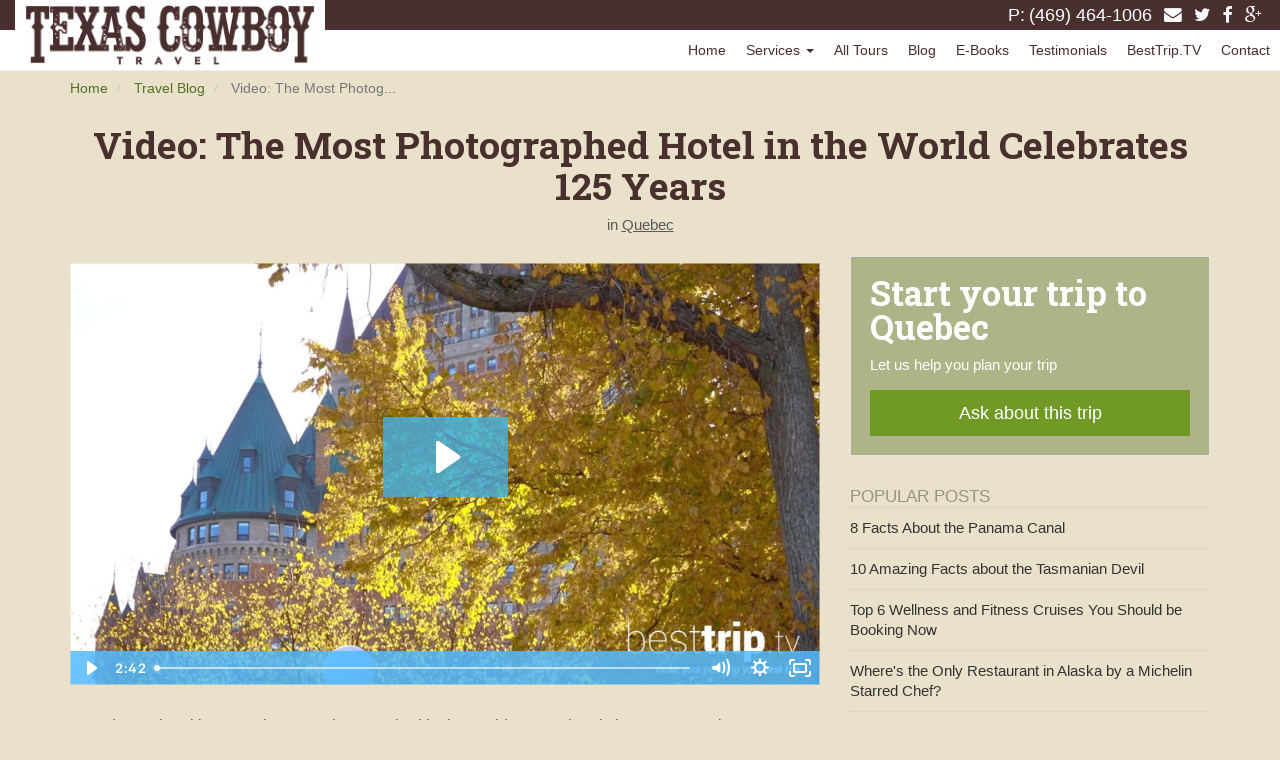

--- FILE ---
content_type: text/html; charset=utf-8
request_url: https://www.txcowboytravel.com/video-the-most-photographed-hotel-in-the-world-celebrates-12
body_size: 5426
content:
<!DOCTYPE html>
<html lang="en">
  <head><link phx-track-static rel="stylesheet" href="/application/app-661bd56c782dba41ebd9d8e2a6273b8e.css?vsn=d">
<script phx-track-static type="text/javascript" src="/application/app-6cd98173cc17e65dac3414f2e8b491ab.js?vsn=d">
</script>
<!-- SEO Metadata & Tags: Generated 2026-01-19 22:17:38 -->
<script type="application/ld+json">{"@context":"https://schema.org","@graph":[{"@id":"https://www.txcowboytravel.com/#blog-732977","@type":"BlogPosting","articleBody":"How does a hotel become the most photographed in the world?  Many hotels have spectacular architecture, magnificent and dramatic settings... but very few hotel silhouettes define the destination. \n\nFairmont's Chateau Frontenac is to Quebec City what the Eiffel Tower is to Paris.  The hotel not only evokes the grace and elegance of the French castles that inspired it.  It is literally the high point of this historic, 400 year old city's UNESCO world heritage site.  Although it appears to rise from the French Middle Ages, in fact, it dates from the late 19th century, and in 2018 celebrates 125 years of being a can't miss experience of a trip to Quebec City. \n\nJoin BestTrip.TV's exploration of the Fairmont Chateau Frontenac's historic character and anniversary multi-million dollar makeover.\n\nStart your Trip!\n\n \n\nCopyright BestTrip.TV/Influence Entertainment Group Inc or Rights Holder. All rights reserved. You are welcome to share this material from this page, but it may not be published, broadcast, rewritten or redistributed.","author":[{"@type":"Person","email":"lynn@influenceproductions.com","jobTitle":null,"name":"Lynn Elmhirst"}],"dateModified":"2024-03-19T00:04:26","description":"How does a hotel become the most photographed in the world?  Many hotels have spectacular architecture, magnificent and dramatic settings... but very few hotel silhouettes define the destination. \n\nFairmont's Chateau Frontenac is to Quebec City what the Eiffel Tower is to Paris.  The hotel not only evokes the grace ...","headline":"Video: The Most Photographed Hotel in the World Celebrates 125 Years","image":["https://cdn1.gttwl.net/attachments/1524490805_original.jpeg?auto=enhance&q=60&h=630&w=1200"],"mainEntityOfPage":"https://www.txcowboytravel.com/video-the-most-photographed-hotel-in-the-world-celebrates-12","publisher":{"@id":"https://www.txcowboytravel.com/#organization"}},{"@id":"https://www.txcowboytravel.com/#organization","@type":"Organization","address":{"@type":"PostalAddress","addressCountry":"CA","addressLocality":"Northlake","addressRegion":"TX","postalCode":"76226","streetAddress":"1148 ParkDale Drive"},"description":"Kyle has over 13 years experience in the Travel Industry as both a Corporate and Leisure specialist and is use to being very hands on.  Customer Service is his top priority and making sure the clients needs and wants are met to their satisfaction.","email":"Info@txcowboytravel.com","logo":"https://cdn1.gttwl.net/logos/1489087572.3982139.png?auto=enhance&q=60&auto=enhance&q=60","name":"Texas Cowboy Travel","sameAs":[],"telephone":"(469) 464-1006","url":"https://www.txcowboytravel.com/"}]}</script>
<meta name="tat-analytic-id" content="732977" />
<meta name="tat-analytic-kind" content="post" />
<meta name="tat-article" content="732977" />
<meta name="tat-domain" content="txcowboytravel.com" />
<meta name="tat-id" content="1553" />
<meta name="tat-permalink" content="/video-the-most-photographed-hotel-in-the-world-celebrates-12" />
<meta property="og:description" content="How does a hotel become the most photographed in the world?  Many hotels have spectacular architecture, magnificent and dramatic settings... but very few hotel silhouettes define the destination. 

Fairmont&#39;s Chateau Frontenac is to Quebec City what the Eiffel Tower is to Paris.  The hotel not only evokes the grace ..." />
<meta property="og:locale" content="en_US" />
<meta property="og:logo" content="https://cdn1.gttwl.net/logos/1489087572.3982139.png?auto=enhance&amp;q=60&amp;auto=enhance&amp;q=60" />
<meta property="og:site_name" content="Texas Cowboy Travel" />
<meta property="og:title" content="Video: The Most Photographed Hotel in the World Celebrates 125 Years" />
<meta property="og:type" content="article" />
<meta property="og:updated_time" content="2024-03-19T00:04:26" />
<meta property="og:url" content="https://www.txcowboytravel.com/video-the-most-photographed-hotel-in-the-world-celebrates-12" />
<meta property="og:video" content="/attachments/1524490805_original.jpeg" />
<meta property="og:video:height" content="338" />
<meta property="og:video:type" content="video/mp4" />
<meta property="og:video:width" content="600" />
<meta property="article:modified_time" content="2024-03-19T00:04:26" />
<meta property="article:published_time" content="2018-04-23T13:31:31" />
<link rel="alternate" type="application/rss+xml" href="https://www.txcowboytravel.com/rss" />
<link rel="canonical" href="https://www.txcowboytravel.com/video-the-most-photographed-hotel-in-the-world-celebrates-12" />
<link rel="alternate" hreflang="en" href="https://www.txcowboytravel.com/video-the-most-photographed-hotel-in-the-world-celebrates-12" />
<link rel="alternate" hreflang="x-default" href="https://www.txcowboytravel.com/" />
<meta name="twitter:card" content="player" />
<meta name="twitter:description" content="How does a hotel become the most photographed in the world?  Many hotels have spectacular architecture, magnificent and dramatic settings... but very few hotel silhouettes define the destination. 

Fairmont&#39;s Chateau Frontenac is to Quebec City what the Eiffel Tower is to Paris.  The hotel not only evokes the grace ..." />
<meta name="twitter:player:height" content="338" />
<meta name="twitter:player:stream" content="/attachments/1524490805_original.jpeg" />
<meta name="twitter:player:width" content="600" />
<meta name="twitter:title" content="Video: The Most Photographed Hotel in the World Celebrates 125 Years" />
    <meta charset="utf-8">
    <meta http-equiv="X-UA-Compatible" content="IE=edge">
    <meta name="viewport" content="width=device-width, initial-scale=1">
    <title>Video: The Most Photographed Hotel in the World Celebrates 125 Years</title>
    <meta name="google-site-verification" content="T-b3DVus_bJR9zp9V00ZfwUapiPXqMAJjsVCSqCUclA" />
    <meta name="description" content="How does a hotel become the most photographed in the world?  Many hotels have spectacular architecture, magnificent and dramatic settings... but very few hotel silhouettes define the destination. 

Fairmont's Chateau Frontenac is to Quebec City what the Eiffel Tower is to Paris.  The hotel not only evokes the grace ...">
    <meta name="keywords" content="fairmont,luxury,seabourn,featured,hotels">
    <meta name="author" content="Texas Cowboy Travel">
    <!-- Bootstrap core CSS -->
    <link rel="stylesheet" href="https://maxcdn.bootstrapcdn.com/bootstrap/3.3.2/css/bootstrap.min.css">
    <link href="//netdna.bootstrapcdn.com/font-awesome/4.3.0/css/font-awesome.css" rel="stylesheet">
    <!-- Custom styles for this template -->
    <link href="/css/temp.css" rel="stylesheet">
    <link href="/css/color.css" rel="stylesheet">
    
    
    <script src='https://www.google.com/recaptcha/api.js'></script>
  </head>
  <body>
		<!-- Nav Bar -->
		<div class="navbar-wrapper">
		  <nav class="navbar navbar-inverse navbar-fixed-top">
		  	<div class="nav-bottom">
			    <div class="container">
				    <div class="row">
				      <div class="col-sm-12 text-right">
				      	<div class="header-info">
				      		
					        P:<a class="phone">(469) 464-1006</a>
					        
					        <a href="/contact"><i class="fa fa-envelope"></i></a>
				      		
		              <a href="https://twitter.com/klmistrot" target="_blank"><i class="fa fa-twitter"></i></a>
		              
		              
		              <a href="https://www.facebook.com/TXCowboytravel/" target="_blank"><i class="fa fa-facebook"></i></a>
		              
		              
		              <a href="https://plus.google.com/+Txcowboytravel2009" target="_blank"><i class="fa fa-google-plus"></i></a>
		              
		              
		              
		              
		              
				      	</div>	
				      </div>
				    </div>
				  </div>
				</div>
		  	<div class="nav-top">
			    <div class="container">
			      <div class="navbar-header">
			        <button type="button" class="navbar-toggle collapsed" data-toggle="collapse" data-target="#navbar" aria-expanded="false" aria-controls="navbar">
			          <span class="sr-only">Toggle navigation</span>
			          <span class="icon-bar"></span>
			          <span class="icon-bar"></span>
			          <span class="icon-bar"></span>
			        </button>
			        <a class="navbar-brand" href="/">
				        <img src="https://cdn1.gttwl.net/logos/1489087572.3982139.png?auto=enhance&q=60" alt="Texas Cowboy Travel" class="logo" />
			        </a>
			        
			        <div class="row visible-xs text-center">
			          <div class="col-sm-12 col-xs-12 header-info-mobile">
			            Call Us: <a href="tel:(469) 464-1006" class="phone">(469) 464-1006</a>
    			      </div>
			        </div>
			        
			      </div>   
			      <div id="navbar" class="navbar-collapse collapse">
			        <ul class="nav navbar-nav navbar-right">
			          <li><a href="/">Home</a></li>
			          
			          
			          <li class="dropdown">
			            <a href="#" class="dropdown-toggle" data-toggle="dropdown" role="button" aria-expanded="false">Services <span class="caret"></span></a>
			            <ul class="dropdown-menu" role="menu">
			            	
			              <li><a href="/corporate-travel">Corporate Travel</a></li>
			              
			              <li><a href="/adventure">Adventure Travel</a></li>
			              
			              <li><a href="/custom-and-luxury">Custom & Luxury</a></li>
			              
			              <li><a href="/lgbt-couples-travel">LGBT Couples Travel</a></li>
			              
			              <li><a href="/wellness-travel">Wellness Travel</a></li>
			              
			              <li><a href="/luxury-western-ranch-vacations">Luxury Western & Ranch  Vacations</a></li>
			              
			              <li><a href="/attractions">Attractions</a></li>
			            </ul>
			          </li>
			          
			          <li><a href="/tours">All Tours</a></li>
			          <li><a href="/blog">Blog</a></li>
			          <li><a href="/books">E-Books</a></li>
			          <li><a href="/testimonials">Testimonials</a></li>
			          
			          <li><a href="/besttriptv" target="_blank">BestTrip.TV</a></li>
			          
			          <li><a href="/contact">Contact</a></li>
			        </ul>
			      </div>
			    </div>
			  </div>
		  </nav>
		</div>
    <!-- /Nav Bar -->
		
		

<div class="container">
	<!-- Breadcrumbs -->
	<ul class="breadcrumb">
	  <li>
	    <a href="/">Home</a>
	  </li>
	  <li>
	    <a href="/blogs">Travel Blog</a>
	  </li>
	  <li class="active">
	  	Video: The Most Photog...
	  </li>
	</ul>
	<!-- Header Content -->
	<div class="page-header text-center">
		<h1>Video: The Most Photographed Hotel in the World Celebrates 125 Years</h1>
		<div class="post-meta">
	    
	    <span>in <a href="/blogs?place=/location/quebec">Quebec</a></span>
	    
	  </div>
	</div>
	
	<div class="page-content">
		<div class="row">
			<!-- Main Content -->
	    <div class="col-sm-8">
		    <article class="post">
		      <div class="post-content">
		        <!-- primary photo or video -->
		        
		        <div class="embed-responsive embed-responsive-16by9">
		          <iframe class="embedly-embed" src="//cdn.embedly.com/widgets/media.html?src=https%3A%2F%2Ffast.wistia.net%2Fembed%2Fiframe%2Fvmk2spu0xt%3Ftwitter%3Dtrue&src_secure=1&url=https%3A%2F%2Fbesttriptv.wistia.com%2Fmedias%2Fvmk2spu0xt&image=https%3A%2F%2Fembed-ssl.wistia.com%2Fdeliveries%2Fa3164689140e109c39f0ecf8546d02210a5fd9b1.jpg%3Fimage_crop_resized%3D960x540&key=ac68c372608a11e188eb4040d3dc5c07&type=text%2Fhtml&schema=wistia" width="600" height="338" scrolling="no" frameborder="0" allowfullscreen></iframe>
		        </div>
		        
		        <!-- content -->
		        
						<p>How does a hotel become the most photographed in the world?&nbsp; Many hotels have spectacular architecture, magnificent and dramatic settings... but very few hotel silhouettes define the destination.&nbsp;</p>

<p>Fairmont&#39;s Chateau Frontenac is to <a href="https://www.quebecregion.com/en/" target="_blank">Quebec City</a> what the Eiffel Tower is to Paris.&nbsp; The hotel not only evokes the grace and elegance of the French castles that inspired it.&nbsp; It is literally the high point of this historic, 400 year old city&#39;s UNESCO world heritage site.&nbsp; Although it appears to rise from the French Middle Ages, in fact, it dates from the late 19th century, and in 2018 celebrates 125 years of being a can&#39;t miss experience of a trip to Quebec City.&nbsp;</p>

<p>Join <a href="https://lynn.besttrip.tv" target="_blank">BestTrip.TV&#39;</a>s exploration of the Fairmont Chateau Frontenac&#39;s historic character and anniversary multi-million dollar makeover.</p>

<p>Start your Trip!</p>

<p>&nbsp;</p>

<p><em>Copyright BestTrip.TV/Influence Entertainment Group Inc or Rights Holder. All rights reserved. You are welcome to share this material from this page, but it may not be published, broadcast, rewritten or redistributed.</em></p>
		      </div>
		    </article>
		    
		    
			    
			    
			    	
			    	
			    	
			    
		    
		    
	  	</div>
	  	<!-- /Main Content -->
	  	<!-- Side Content -->
	   	<div class="col-sm-4">
	      <div class="right-side">
	      	
	      	<div class="well cta">
	      		<h2>Start your trip to Quebec</h2>
	      		<p>Let us help you plan your trip</p>
	      		<form method="get" action="/go">
						  <input type="hidden" name="place" value="Quebec"/>
						  <input type="hidden" name="tags" value="date">
						  <input type="hidden" name="id" value="732977">
						  <button type="submit" class="btn btn-success btn-lg">
					    Ask about this trip
					    </button>
					  </form>
	      	</div>
	      	
	      	<!-- Tours on the same place -->
					
					
	      	<!-- Popular Posts -->
	        

<div class="section-title">
	<h4 class="text-uppercase">Popular Posts</h4>
</div>
<ul class="list-unstyled list-posts">
	
	<li><a href="/blog/8-facts-about-the-panama-canal">8 Facts About the Panama Canal</a></li>
	
	<li><a href="/blog/10-amazing-facts-about-the-tasmanian-devil">10 Amazing Facts about the Tasmanian Devil</a></li>
	
	<li><a href="/blog/top-6-wellness-and-fitness-cruises-you-should-be-booking-now">Top 6 Wellness and Fitness Cruises You Should be Booking Now</a></li>
	
	<li><a href="/blog/wheres-the-only-restaurant-in-alaska-by-a-michelin-starred-chef">Where's the Only Restaurant in Alaska by a Michelin Starred Chef?</a></li>
	
	<li><a href="/top-10-reasons-to-travel-to-croatia">Top 10 Reasons to Travel to Croatia</a></li>
	
	<li><a href="/blog/discover-tropical-romance-in-3-overwater-bungalow-resorts-on-the-caribbean-sea">Discover Tropical Romance in 3 Overwater Bungalow Resorts on the Caribbean Sea</a></li>
	
</ul>

	      </div>
	    </div>
	    <!-- /Side Content -->
	  </div>
	  
	</div>
</div>
		<!-- FOOTER -->
    <footer>
    	<div class="container">
				<div class="row">
					<div class="col-sm-4">
						<h3>Contact Texas Cowboy Travel</h3>
						<address>
						  
							  1148 ParkDale Drive
							  <br>
							  Northlake
							  , TX 
						  	76226
						  	<br>
						  
						  
						  <abbr title="Email">E:</abbr> Info@txcowboytravel.com
						  <br>
						  
						  
						  <abbr title="Phone">P:</abbr> (469) 464-1006
						  <br>
						  
						  
						</address>	
					</div>
					<div class="col-sm-4">
						<h3>More about us</h3>
						<dl>
						  <dd><a href="/about">About Us</a></dd>
						  <dd><a href="/contact">Contact Us</a></dd>
						  <dd><a href="/travel-profiles">Travel Profiles</a></dd>
						  <dd><a href="/travel-profiles-corporate">Travel Profiles Corporate</a></dd>
						</dl>
					</div>
					<div class="col-sm-4">
						<div class="subscription-form">
							<h4>Get Texas Cowboy Travel updates in your email</h4>
			  			<form method="post" action="/api/post/create">
<input type="hidden" name="authenticity_token" value="BzEvYTw2Ah8xbDsdOHx2fSIyNCYCCjUj2alRRZjwk6jjS3O2wVWUXzST" />
<input type="hidden" name="apikey" value="txcowboytravel.com" />
<input type="text" name="_gttwl_hnp" class="gttwlhnp" tabindex="-1" autocorrect="off" spellcheck="false" autocomplete="off" readonly onfocus="this.removeAttribute('readonly');" />


			  									      <input type="hidden" name="success_url" value="/thank-you" />
					      <input type="hidden" name="failure_url" value="/" />
					      <input type="hidden" name="title" value="Savvy Traveller Newsletter" />
					      <input type="hidden" name="kind" value="lead" />
					      <input type="hidden" name="parent" value="fd856456-5121-4c4f-aaef-cd47a1c04abe" />
					      <input type="hidden" name="user_tags" value="savvy">
					      <input type="text" name="name" class="form-control" placeholder="Name">
					      <div class="row whole">
					      	<div class="col-xs-9">
					      		<input type="email" name="email" class="form-control" placeholder="Enter Email">
					      	</div>
					        <div class="col-xs-3">
					        	<button class="btn btn-success btn-block" type="button" onclick="submit();">
						          Send
						        </button>
					        </div>
					      </div>
					      <small>Our policy on spam: "None!"</small>
					    </form>
					  </div>
					</div>
				</div>
			</div>
			<div class="footer-logos text-center">
				<div class="container-fluid">
				<!--	<img src="https://cdn1.gttwl.net/attachments/ajtravel.gttwl2.com/ltmq6z/1404408436_original.png" alt="Vacation.com">
						<img src="https://cdn1.gttwl.net/attachments/texascowboytravel.gttwl2.com/ltmq6z/1489182129_original.png" alt="Travel Leaders">-->
					<img src="https://cdn1.gttwl.net/attachments/cianfaranitravel.gttwl.com/1319558939/1337637275_original.jpg" alt="Sabre">
						<!--<img src="https://cdn1.gttwl.net/attachments/texascowboytravel.gttwl2.com/ltmq6z/1489183017_original.png" alt="Nexion">-->
					<img src="https://cdn1.gttwl.net/attachments/ahwehvacations.gttwl2.com/ltmq6z/1418160150_original.png" alt="Nacta">
					<img src="https://cdn1.gttwl.net/attachments/help.gttwl2.com/ltmq6z/1445458214_original.jpeg" alt="IGLTA">
					<img src="https://cdn1.gttwl.net/attachments/anitagetaway.com/ltmq6z/1430847426_original.png" alt="CLIA">
					<img src="https://cdn1.gttwl.net/attachments/canadaonetravel.gttwl2.com/ltmq6z/1479236857_original.png" alt="ASTA">
				</div>
			</div>
		  <div class="text-center credits"></div>
		</footer>
		<!-- Bootstrap core JavaScript
    ================================================== -->
    <script src="https://ajax.googleapis.com/ajax/libs/jquery/1.11.2/jquery.min.js"></script>
    <!-- Latest compiled and minified JavaScript -->
		<script src="https://maxcdn.bootstrapcdn.com/bootstrap/3.3.2/js/bootstrap.min.js"></script>
		<script src="/js/temp.js"></script>
		
  </body>
</html>

--- FILE ---
content_type: text/html; charset=utf-8
request_url: https://fast.wistia.net/embed/iframe/vmk2spu0xt?pageUrl=https%3A%2F%2Fwww.txcowboytravel.com%2F&twitter=true
body_size: 2075
content:
<!DOCTYPE html>
<html>
<head>
<meta content='width=device-width, user-scalable=no' name='viewport'>
<meta content='noindex' name='robots'>
<meta content='noindex,indexifembedded' name='googlebot'>
<title>The World's Most Photographed Hotel Celebrates 125 Years</title>
<link rel="alternate" type="application/json+oembed" href="https://fast.wistia.com/oembed.json?url=https%3A%2F%2Ffast.wistia.com%2Fembed%2Fiframe%2Fvmk2spu0xt" title="The World's Most Photographed Hotel Celebrates 125 Years" />
<meta name="twitter:card" content="player" />
<meta name="twitter:site" content="@wistia" />
<meta name="twitter:title" content="The World's Most Photographed Hotel Celebrates 125 Years" />
<meta name="twitter:url" content="https://fast.wistia.net/embed/iframe/vmk2spu0xt?twitter=true" />
<meta name="twitter:description" content="2 min 41 sec video" />
<meta name="twitter:image" content="https://embed-ssl.wistia.com/deliveries/a3164689140e109c39f0ecf8546d02210a5fd9b1/file.jpg" />
<meta name="twitter:player" content="https://fast.wistia.net/embed/iframe/vmk2spu0xt?twitter=true" />
<meta name="twitter:player:width" content="435" />
<meta name="twitter:player:height" content="245" />

<script>
  window._inWistiaIframe = true;
</script>
<style>
  html, body {margin:0;padding:0;overflow:hidden;height:100%;}
  object {border:0;}
  #wistia_video,.wistia_embed {height:100%;width:100%;}
</style>
</head>
<body>
<script>
  function addWindowListener (type, callback) {
    if (window.addEventListener) {
      window.addEventListener(type, callback, false);
    } else if (window.attachEvent) {
      window.attachEvent('on' + type, callback);
    }
  }
  
  window.wistiaPostMessageQueue = [];
  addWindowListener('message', function (event) {
    if (!window._wistiaHasInitialized) {
      wistiaPostMessageQueue.push(event);
    }
  });
</script>
<link as='script' crossorigin='anonymous' href='//fast.wistia.net/assets/external/insideIframe.js' rel='modulepreload'>
<script async src='//fast.wistia.net/assets/external/E-v1.js'></script>
<div class='wistia_embed' id='wistia_video'></div>
<script>
  const swatchPreference =  true;
  if (swatchPreference) {
    document.getElementById('wistia_video').innerHTML = '<div class="wistia_swatch" style="height:100%;left:0;opacity:0;overflow:hidden;position:absolute;top:0;transition:opacity 200ms;width:100%;"><img src="https://fast.wistia.net/embed/medias/vmk2spu0xt/swatch" style="filter:blur(5px);height:100%;object-fit:contain;width:100%;" alt="" aria-hidden="true" onload="this.parentNode.style.opacity=1;" /></div>';
  }
</script>
<script>
  window._wq = window._wq || [];
  window._wq.push(function (W) {
    W.iframeInit({"accountId":429514,"accountKey":"wistia-production_429514","analyticsHost":"https://distillery.wistia.net","formsHost":"https://app.wistia.com","formEventsApi":"/form-stream/1.0.0","aspectRatio":1.7777777777777777,"assets":[{"is_enhanced":false,"type":"original","slug":"original","display_name":"Original File","details":{},"width":1920,"height":1080,"ext":"mov","size":2342400661,"bitrate":113083,"public":true,"status":2,"progress":1.0,"url":"https://embed-ssl.wistia.com/deliveries/93565acfea7542b5e979d15d005786e0901a77e9.bin","created_at":1524394958},{"is_enhanced":false,"type":"iphone_video","slug":"mp4_h264_1125k","display_name":"360p","details":{},"container":"mp4","codec":"h264","width":640,"height":360,"ext":"mp4","size":23304073,"bitrate":1125,"public":true,"status":2,"progress":1.0,"metadata":{"max_bitrate":103588,"average_bitrate":150917,"early_max_bitrate":319349},"url":"https://embed-ssl.wistia.com/deliveries/2dad7287652d35b1292384df11b825a6c662870e.bin","created_at":1524394958,"segment_duration":3,"opt_vbitrate":1200},{"is_enhanced":false,"type":"mp4_video","slug":"mp4_h264_364k","display_name":"224p","details":{},"container":"mp4","codec":"h264","width":400,"height":224,"ext":"mp4","size":7547647,"bitrate":364,"public":true,"status":2,"progress":1.0,"metadata":{"max_bitrate":12721,"average_bitrate":12916,"early_max_bitrate":15792},"url":"https://embed-ssl.wistia.com/deliveries/438e57c5e9b4dfaa0c52d668eb39572e725c1bd9.bin","created_at":1524394958,"segment_duration":3,"opt_vbitrate":300},{"is_enhanced":false,"type":"md_mp4_video","slug":"mp4_h264_1229k","display_name":"540p","details":{},"container":"mp4","codec":"h264","width":960,"height":540,"ext":"mp4","size":25460202,"bitrate":1229,"public":true,"status":2,"progress":1.0,"metadata":{"max_bitrate":142253,"average_bitrate":164449,"early_max_bitrate":243836},"url":"https://embed-ssl.wistia.com/deliveries/a2df749725cc362cd73b5f46670aea7c9bf2f2cb.bin","created_at":1524394958,"segment_duration":3,"opt_vbitrate":1800},{"is_enhanced":false,"type":"hd_mp4_video","slug":"mp4_h264_1934k","display_name":"720p","details":{},"container":"mp4","codec":"h264","width":1280,"height":720,"ext":"mp4","size":40072221,"bitrate":1934,"public":true,"status":2,"progress":1.0,"metadata":{"max_bitrate":215385,"average_bitrate":256661,"early_max_bitrate":465112},"url":"https://embed-ssl.wistia.com/deliveries/3a5dcb620058c96c7913f4cc69e3118b50f37baa.bin","created_at":1524394958,"segment_duration":3,"opt_vbitrate":3750},{"is_enhanced":false,"type":"hd_mp4_video","slug":"mp4_h264_3852k","display_name":"1080p","details":{},"container":"mp4","codec":"h264","width":1920,"height":1080,"ext":"mp4","size":79780249,"bitrate":3852,"public":true,"status":2,"progress":1.0,"metadata":{"max_bitrate":473635,"average_bitrate":507413,"early_max_bitrate":710201},"url":"https://embed-ssl.wistia.com/deliveries/b1ee86ba7d3e908bbc2c7c65f4adc5d87e49230c.bin","created_at":1524394958,"segment_duration":3,"opt_vbitrate":5625},{"is_enhanced":false,"type":"storyboard","slug":"storyboard_2000x2260","display_name":"Storyboard","details":{},"width":2000,"height":2260,"ext":"jpg","size":962490,"bitrate":0,"public":true,"status":2,"progress":1.0,"metadata":{"frame_width":200,"frame_height":113,"frame_count":200,"aspect_ratio":1.7777777777777777},"url":"https://embed-ssl.wistia.com/deliveries/0d795ad5d182d58e618bb11da654b198849fcab2.bin","created_at":1524394958},{"is_enhanced":false,"type":"still_image","slug":"still_image_1920x1080","display_name":"Thumbnail Image","details":{},"width":1920,"height":1080,"ext":"jpg","size":638124,"bitrate":0,"public":true,"status":2,"progress":1.0,"url":"https://embed-ssl.wistia.com/deliveries/a3164689140e109c39f0ecf8546d02210a5fd9b1.bin","created_at":1524395620}],"branding":false,"createdAt":1524394958,"distilleryUrl":"https://distillery.wistia.com/x","duration":161.8,"enableCustomerLogo":true,"firstEmbedForAccount":false,"firstShareForAccount":false,"availableTranscripts":[],"hashedId":"vmk2spu0xt","mediaId":33477873,"mediaKey":"wistia-production_33477873","mediaType":"Video","name":"The World's Most Photographed Hotel Celebrates 125 Years","preloadPreference":null,"progress":1.0,"protected":false,"projectId":2274721,"seoDescription":"a BestTrip.TV video","showAbout":true,"status":2,"type":"Video","playableWithoutInstantHls":true,"stats":{"loadCount":6749,"playCount":990,"uniqueLoadCount":5543,"uniquePlayCount":963,"averageEngagement":0.596401},"trackingTransmitInterval":20,"liveStreamEventDetails":null,"integrations":{"google_analytics":true},"hls_enabled":true,"embed_options":{"opaqueControls":false,"playerColor":"54bbff","playerColorGradient":{"on":false,"colors":[["#54bbff",0],["#baffff",1]]},"plugin":{},"volumeControl":"true","fullscreenButton":"true","controlsVisibleOnLoad":"true","bpbTime":"false","vulcan":"true","stillUrl":"https://embed-ssl.wistia.com/deliveries/a3164689140e109c39f0ecf8546d02210a5fd9b1.jpg","branding":"false","showCustomerLogo":"true","autoPlay":"false","endVideoBehavior":"default","playbar":"true","playButton":"true","settingsControl":"true","qualityControl":"true","playbackRateControl":"true","smallPlayButton":"true","spherical":"false","chaptersOn":"false","newRoundedIcons":true,"shouldShowCaptionsSettings":true},"embedOptions":{"opaqueControls":false,"playerColor":"54bbff","playerColorGradient":{"on":false,"colors":[["#54bbff",0],["#baffff",1]]},"plugin":{},"volumeControl":"true","fullscreenButton":"true","controlsVisibleOnLoad":"true","bpbTime":"false","vulcan":"true","stillUrl":"https://embed-ssl.wistia.com/deliveries/a3164689140e109c39f0ecf8546d02210a5fd9b1.jpg","branding":"false","showCustomerLogo":"true","autoPlay":"false","endVideoBehavior":"default","playbar":"true","playButton":"true","settingsControl":"true","qualityControl":"true","playbackRateControl":"true","smallPlayButton":"true","spherical":"false","chaptersOn":"false","newRoundedIcons":true,"shouldShowCaptionsSettings":true}}, {});
    window._wistiaHasInitialized = true;
  });
</script>
</body>
</html>


--- FILE ---
content_type: text/css; charset=utf-8
request_url: https://www.txcowboytravel.com/css/temp.css
body_size: 4761
content:
@import url('https://fonts.googleapis.com/css?family=Roboto+Slab:400,700');

/* GLOBAL STYLES
-------------------------------------------------- */
/* Padding below the footer and lighter body text */
html, body {
  height: 100%;
  min-height: 100%;
}
.breadcrumb {
  padding-right: 0;
  padding-left: 0;
  margin-bottom: .3em;
  background-color: transparent;
}
p {
  font-size: 108%;
  margin-bottom: 1em;
}
h1, h2, h3, h4, h5, h6 {
  font-family: 'Roboto Slab', serif;
  font-weight: 700;
}
blockquote {
  border: none;
  background-image: url(https://cdn1.gttwl.net/attachments/thetravelvalet.com/ltmq6z/1424108429_medium.png);
  background-repeat: no-repeat;
  background-size: 9%;
  padding: 0 0 0 10.5%;
  margin: 1em 0;
}
blockquote p {
  font-family: Georgia, serif;
  font-style: italic;
  font-size: 93%;
  margin-bottom: 0.2em;
}
blockquote cite {
  font-size: 76%;
  line-height: 1;
}
.form-control, .btn, button, .well {
  -webkit-border-radius: 0; 
  -moz-border-radius: 0;
  border-radius: 0;
}
.row.whole {margin: 0;}

.row.whole [class*="col-"] {padding: 0;}

label {font-weight: normal;}

legend {
  border: none;
  font-size: 1.2em;
  font-weight: 600;
  margin-bottom: .5em;
  text-transform: uppercase;
}
form > hr {
  margin: 2em 0;
}

.no-padding-top {padding-top: 0 !important;}

.no-padding-bottom {padding-bottom: 0 !important;}

.capitalize {text-transform: capitalize;}

/* CUSTOMIZE THE NAVBAR
-------------------------------------------------- */
/* Flip around the padding for proper display in narrow viewports */
.navbar-wrapper {
  position: relative;
  top: 0;
  min-height: 70px;
}
.navbar-wrapper > .container {
  padding-right: 0;
  padding-left: 0;
}
.nav>li>a {
  padding-left: 10px;
  padding-right: 10px;
}
.navbar-wrapper .navbar {
  padding-right: 15px;
  padding-left: 15px;
  min-height: 40px;
  margin: 0;
}
.navbar-wrapper .navbar .container {
  width: auto;
}
.navbar-inverse .navbar-toggle {
  margin-top: 0;
  margin-bottom: 0;
}
.navbar-toggle {
  position: absolute;
  right: 0;
  top: .9em;
  z-index: 99;
}
.navbar-text.phone {
  margin-top: 5px;
  margin-bottom: 5px;
  font-family: 'Arial', sans-serif;
  font-size: 1.3em;
  padding-right: 15px;
  line-height: 30px;
}
.navbar-inverse .navbar-nav>.open>a, .navbar-inverse .navbar-nav>.open>a:focus, .navbar-inverse .navbar-nav>.open>a:hover {
  background-color: rgba(0,0,0,.2);
}
/* CUSTOMIZE HEADER
-------------------------------------------------- */
.navbar-brand {
  padding: 0; 
  position: relative;
  margin-top: -30px;
  padding:5px 10px;
}
.navbar-brand img {max-height: 60px;}

.header-info {font-size: 1.27em; padding: 0; min-height: 30px; line-height: 30px;}

.header-info a {padding: 0 .35rem;}

.header-info a:hover {text-decoration: none;}

/* CUSTOMIZE THE CAROUSEL
-------------------------------------------------- */
.carousel {
  height: 100%;
  margin-top:-80px;
}
.carousel-inner, .carousel .item {
  height: 100%;
}
/* Since positioning the image, we need to help out the caption */
.carousel-caption {
  z-index: 10;
  left: 10%;
  width: 80%;
  top: 25%;
  bottom: auto;
  padding: 0;
}
.landing-slide .carousel-caption {
  top: 15%;
}
.carousel-caption h2 {
  margin-bottom: .3rem;
  font-size: 370%;
  line-height: 1.2;
}
.carousel-caption p {
  font-size: 130%;
  font-family: Arial, sans-serif;
}
.carousel-caption img {
  height: 100px;
  margin-top: .5em;
}
.carousel .item {
  background-repeat: repeat, no-repeat;
  background-size: 10%, cover;
  background-position: top, center;
}
.carousel-inner > .item > img {
  width: 100%;
}
.carousel-link {
  position: absolute;
  width: 100%;
  height: 100%;
  z-index: 10;
}
.carousel-control {z-index: 11;}

.home-form {
  position: absolute;
  z-index: 10;
  bottom: 100px;
  width: 100%;
  color: #fff;
  text-shadow: 0 2px 6px rgba(0,0,0,.86);
}
.home-form h1 {
  font-family: 'Roboto Slab', serif;
  font-weight: 700;
  margin-top: 0;
  letter-spacing:-.01rem;
  font-size: 2.85em;
  line-height: 1;
}
.home-form p {
  font-family: "Helvetica Neue",Helvetica,Arial,sans-serif;
  font-size: 110%;
  line-height: 1.1;
}
.home-form .btn {
  border-width: 2px;
  font-size: 130%;
  letter-spacing: .1rem;
}
.scroll-link {
  text-align: center;
  font-size: 200%;
  color: #fff;
  margin-top: 1rem;
  display: block;
  width: 100%;
  position: absolute;
  text-shadow: 0 2px 6px rgba(0,0,0,.86);
  bottom: 0;
}
.scroll-link:hover {
  color: rgba(0,0,0,.6);
}

/* WDYWTG FORM
-------------------------------------------------- */
.wdywtg-form {
  display: inline-block; 
  width: 100%;
  -moz-border-radius: 200px;
  -webkit-border-radius: 200px;
  border-radius: 200px;
}
.wdywtg-form.inline .col-xs-10 {padding-right: 0;}

.wdywtg-form.inline .col-xs-2 {padding-left: 0;}

.wdywtg-form input[type="text"] {
  -moz-border-radius: 200px 0 0 200px; 
  -webkit-border-radius: 200px 0 0 200px; 
  border-radius: 200px 0 0 200px;
  border: none;
  background-color: rgba(255,255,255,.95);
}
.wdywtg-form .btn {
  -moz-border-radius: 0 200px 200px 0; 
  -webkit-border-radius: 0 200px 200px 0;
  border-radius: 0 200px 200px 0;
  background-color: rgba(255,255,255,.95);
  color: #337ab7;
}
.wdywtg-form button {font-weight: bold; font-size: 1.3em; padding-left: 0; padding-right: 0;}

.wrap-wdywtg {
  padding: .5em 1em 1em;
  background-repeat: no-repeat;
  background-size: cover;
  background-position: center;
  margin-bottom: 1em;
}
.wrap-wdywtg h2 {line-height: 1;}

.wdywtg-bottom {padding: 2em 0;}

/* SECTIONS
-------------------------------------------------- */

.section {
  display: block;
  width: 100%;
  padding: 3rem 0;
}

/* THUMBNAILS
-------------------------------------------------- */

.thumbnail {padding: 0; height: 245px;}

.thumbnail.two-cols {height: 140px; overflow: hidden;}

.page-team .thumbnail.two-cols, .page-team .two-cols .imgThumb {height: 180px;}

.thumbnail > a {display: inline-block; width: 100%;}

.thumbnail > a:hover {text-decoration: none;}

.imgThumb {height: 180px; overflow: hidden; background-size: cover;}

.imgThumb img {width: 120%;}

.two-cols .imgThumb {height: 140px;}

.thumbnail .caption h3 {margin: 0; line-height: 1.2; font-weight: 400; font-size: 1.41em;}

.thumbnail.two-cols .caption h3 {font-size: 1.67em; line-height: 1;}

.thumbnail.two-cols .caption .post-details {margin-bottom: .5em;}

.thumbnail.two-cols .caption p {font-size: 102%; margin-bottom: 0;}

.thumbnail .caption p span {text-decoration: underline;}

.thumbnail .wrap-wdywtg {margin: 0; height: 100%;}

.thumb-video .embed-responsive {
  min-height: 200px;
}
.full-thumb {
  height: 250px;
  background-size: cover;
  background-position: center;
  display: block;
  color: #fff;
  -webkit-transition: all 2s;
  -o-transition: all 2s;
  -moz-transition: all 2s;
  transition: all 2s;
}
.full-thumb:hover {
  color: #fff;
  opacity: .6;
}
.full-thumb h3 {
  position: absolute;
  bottom: 2rem;
  margin: 0;
  text-shadow: 0 2px 6px rgba(0,0,0,.86);
}

/* LANDING PAGE (OFFERS)
-------------------------------------------------- */

.offer-intro {
  margin-bottom: 1em;
  background-repeat: no-repeat;
  -moz-box-shadow: 2px 2px 10px rgba(0,0,0,.1);
  -webkit-box-shadow: 2px 2px 10px rgba(0,0,0,.1);
  box-shadow: 2px 2px 10px rgba(0,0,0,.1);
}
.offer-no-img.offer-intro {
  -moz-box-shadow: none;
  -webkit-box-shadow: none;
  box-shadow: none;
}
.offer-intro.testimonial-intro {
  background-size: 45%;
  background-position: right center;
}
.offer-content {
  padding: 1.5rem 2rem 2rem;
  min-height: 350px;
}
.offer-no-img .offer-content {
  min-height: 10px;
  background-color: transparent;
  padding-left: 0;
  padding-right: 0;
}
.offer-content h1 {margin-top: 0; font-weight: 400;}

.offer-no-img .offer-content h1 {
  margin-bottom: 0;
}
.offer-intro .testimonial {
  min-height: 340px;
  position: relative;
  display: inline-block;
  width: 100%;
}
.offer-intro .testimonial blockquote {
  position: absolute;
  margin: 0;
  bottom: 1em;
  right: 1em;
  color: #fff;
  text-shadow: 1px 1px 6px rgba(0,0,0,.7);
}
.offer-intro .testimonial blockquote > a {color: #fff;}

.offer-intro .testimonial blockquote > a:hover {
  text-decoration: none;
  text-shadow: 1px 1px 2px rgba(0,0,0,.2);
}
.filter-links {display: inline-block; width: 100%;}

.filter-links ul {margin-bottom: 0;}

.section-content, .section-title, .section-bottom {display: inline-block; width: 100%; margin: .75em 0;}

.section-content.last-section-content {margin-bottom: 12rem;}

.section-title {color: rgba(0,0,0,.35);}

.section-title h4 {margin: 0; font-size: 1.23em; font-family: 'Arial', sans-serif; font-weight: 400;}

.section-title img {
  max-width: 100%;
  margin-top:.5rem;
}

.section-content > hr:first-child {margin-top: 0;}

.section-bottom {font-size: 90%; color: rgba(0,0,0,.55);}

.section-bottom a {color: rgba(0,0,0,.55); text-decoration: underline;}

.simple-link, .simple-link a {
  display: inline-block;
  width: 100%;
  margin-bottom: 1rem;
}
.simple-link a {
  line-height: 1.3;
  padding: 1rem 1.35rem;
  color: #72511e;
  font-size: 120%;
  border: 1px solid #72511e;
}
.simple-link a:hover {
  background-color: #72511e;
  color: #fff;
  text-decoration: none;
}
.media-posts .media {
  padding: 15px 0 12px; 
  margin-bottom: 0; 
  overflow: hidden;
  border-width: 1px 0 0 0;
  border-style: solid;
}
.right-side .media-posts .media {height: auto; margin-bottom: 1em;}

.right-side .section-title {margin-bottom: 0;}

.list-posts li {
  line-height: 1.3;
  padding: .65em 0;
  font-size: 110%;
  border-top: 1px dotted rgba(0,0,0,.1);
}
.list-posts li a {color: #333;}

.list-posts li a:hover {color: #337ab7; text-decoration: none;}

h4.media-heading {font-size: 1.5em; margin-bottom: 0;}

.media-heading .label {padding-bottom:.1em;}

.media-body p {font-size: 100%; margin: 0;}

.media-body span:not(.label) {font-size: 90%; margin-top: .5em; display: block; color: #999;}

.media-posts .media.line-list {
  height: auto; 
  margin: 0;
}
.line-list h4.media-heading {font-size: 1.65em;}

.line-list .media-body p {font-size: 108%;}

/* PAGES (BLOGS, TESTIMONIALS, PHOTOS...)
-------------------------------------------------- */

.page-header {display: inline-block; width: 100%; padding: 1em 0; margin: 0; border: none; position: relative;}

.page-content {display: inline-block; width: 100%; padding: 0 0 1em;}

.page-header h1 {margin: 0; font-size: 2.7em; line-height: 1.1;}

.page-header .post-meta {margin-bottom: 0; font-size: 108%;}

.page-header.with-img {
  padding: 5rem 0 3rem;
  overflow: hidden;
  min-height: 350px;
}
.page-header.with-img img {
  position: absolute;
  width: 100%;
  left: 0;
  top: -30%;
  z-index: -1;
}
.page-header.with-img .post-meta a {
  text-decoration: underline;
}
.page-header.with-img form {
  margin-top: 1em;
}
.top-slider {
  height: 500px;
}
.search-form {
  margin: 2em 0;
}
.post {
  display: inline-block; width: 100%; 
  padding: .5em 0;
  margin-bottom: 1.25em;
}
h2.post-title {margin-top: 0; margin-bottom: .15em;}

h2.post-title a:hover {color: #888; text-decoration: none;}

.post-meta {display: inline-block; width: 100%; padding: .5em 0; font-size: 85%;}

.post-meta a {color: #5a5a5a; text-decoration: underline;}

.post-media {display: inline-block; width: 100%; margin: .5em 0 1em;}

.post-media img {width: 100%;}

.post-content {margin-bottom: 1em;}

.post-content img {max-width: 100%;}

.post-content iframe {width: 100%; height: auto; min-height: 300px;}

.post-content .embed-responsive {
  margin-bottom: 2em;
}
.post-content .embed-responsive iframe {
  height: 100%;
}

.post-content p, .post-content li {
  font-size: 115%;
  margin-bottom: 1em;
  line-height: 1.5;
}
.post-content h1, .post-content h2, .post-content h3, .post-content h4, .post-content h5 {
  line-height: 1.4;
}

.post-content p:last-child {margin: 0;}

.post table {
	width: 100%;
	max-width: 100%;
	border-bottom: 1px solid #ddd;
	margin-bottom: 20px;
	text-align: left !important;
}
.post table>tbody>tr>td, .post table>tbody>tr>th, .post table>tfoot>tr>td, .post table>tfoot>tr>th, .post table>thead>tr>td, .post table>thead>tr>th {
  padding: 8px;
  line-height: 1.42857143;
  vertical-align: top;
  border-top: 1px solid #ddd;
  text-align: left !important;
}
/* Supplier List */
.suppliers-list a, .supplier-logo {
  display: inline-block;
  width: 100%;
  background-color: #fff;
  border: 1px solid #dedede;
  -mozborder-radius: 5px;
  -webkit-border-radius: 5px;
  border-radius: 5px;
  position: relative;
  height: 120px;
  margin-bottom: 1rem;
  transition: all 0.4s ease-in-out;
}
.suppliers-list a:hover {
  -moz-box-shadow:    inset 0 0 10px rgba(0,0,0,.3);
   -webkit-box-shadow: inset 0 0 10px rgba(0,0,0,.3);
   box-shadow:         inset 0 0 10px rgba(0,0,0,.3);
}
.suppliers-list a img, .supplier-logo img {
  position: absolute;
  top: 50%;
  left: 50%;
  margin-right: -50%;
  transform: translate(-50%, -50%);
  max-width: 90%;
  max-height: 90%;
  margin: 0;
}

a.well.offer-cta {
  padding-top: 5em;
  background-repeat: repeat, no-repeat;
  background-size: 10%, cover;
  background-position: top, center;
  display: inline-block;
  width: 100%;
  color: #fff;
}
a.well.offer-cta:hover, a.well.offer-cta:focus, a.well.offer-cta:active {color: #fff; text-decoration: none;}

.offer-cta .btn {min-width: 40%;}

.affix.affix-cta {top: 90px;}

.cta h2 {font-size: 2.45em; line-height: 1; margin-top: 0;}

.cta p {font-family: "Helvetica Neue",Helvetica,Arial,sans-serif;}

.cta select {margin-bottom:.5rem;}

.right-side .cta .btn {width: 100%; padding-left: 0; padding-right: 0;}

.tags {display: inline-block; width: 100%;}

.tags a {
  display: inline-block;
  padding: .25rem .45rem .35rem;
  border-width: 1px;
  border-style: solid;
  margin: 0 .35rem .85rem 0;
}
.tags a:hover {text-decoration: none;}

.panel {
  -moz-border-radius: 0;
  -webkit-border-radius: 0;
  border-radius: 0;
  border-width: 0;
}
.panel-body.places-list a {
  display: block;
}
.profile dd {
  margin-bottom: 1em;
}
.profile img {
  width: 100%;
}

/* ITINERARY
-------------------------------------------------- */

.panel-heading, .panel-body {
  -moz-border-radius: 0;
  -webkit-border-radius: 0;
  border-radius: 0;
}
.panel-body img {display: block; margin-left: auto; margin-right: auto; max-width: 100%; margin: 1em 0;}

.panel-body img:last-child {margin-bottom: 0;}

.panel-body {
  font-size: 108%;
  line-height: 1.5;
  padding: 15px 0;
}
.tab-content img {max-width: 100%; margin: 0 0 1em;}

/* MODAL
-------------------------------------------------- */

.modal-body .form-group:last-child {margin: 0;}

/* BLANK PAGES
-------------------------------------------------- */

.blank-header, .blank-content {display: inline-block; width: 100%; padding: 1.5em 0;}

.blank-content .well h1 {margin: 0 0 .5em; font-size: 2.5em; font-weight: 400;}

.blank-content .well .header-form h1 {margin-bottom: 0; line-height: 1.1;}

.header-form p {font-size: 100%;}

/* GENERAL PAGES
-------------------------------------------------- */

.general-page {display: inline-block; width: 100%; padding: 2em; margin: 1em 0 1em;}

.general-page-content h1:first-child, .general-page-content h2:first-child, .general-page-content h3:first-child {
  margin-bottom: 1em;
  text-align: center;
}
.general-page-content p, .general-page-content li {
  font-size: 108%;
  margin-bottom: 1em;
  line-height: 1.5;
}
.general-page-content img {max-width: 100%;}

.for-print {
  display: none;
}
.for-print p {
  margin: 3rem 0;
}

/* FOOTER
-------------------------------------------------- */

footer {
  padding: .5em 0 1em;
  margin-top: 2em;
  position: relative;
  background-color: rgba(0,0,0,.1);
}
footer p {font-family: "Helvetica Neue",Helvetica,Arial,sans-serif;}

.go-top {position: absolute; bottom: .75em; right: .75em; font-size: 1.3em;}

footer p.credits {font-size: 95%; margin: 0;}

footer dd {margin-bottom: .5em;}

footer hr {margin: .4em 0 1em;}

.subscription-form h4 {font-size: 1.6em;}

.subscription-form input {margin-bottom: .5em;}

.footer-logos {
  display: inline-block;
  width: 100%;
  margin: 1em 0;
  padding: 1.5em 0;
  background-color: #fff;
}
.footer-logos img {
  max-height: 45px;
  margin: 0 10px 10px 0;
  display: inline-block;
}

/* RESPONSIVE CSS
-------------------------------------------------- */
@media (max-width: 768px) {
  .navbar-wrapper {
    min-height: 60px;
  }
  .navbar-brand {
    height: 60px;
    width: 100%;
    text-align: center;
  }
  .navbar-brand img {
    max-height: 50px;
    position: static;
    margin: auto;
  }
  .nav-bottom .text-right {
    text-align: center;
  }
  .header-info {
    line-height: 1.3;
  }
  .header-info .phone {
    font-size: 85%;
  }
  .carousel, .carousel .item {
    height: 300px;
    margin-top: 0;
  }
  .top-slider {
    height: 300px;
  }
  .carousel-caption {
    top: 10%;
  }
  .carousel-caption h2 {
    margin-top: 0;
    font-size: 270%;
    line-height: 1.1;
  }
  .home-form {
    bottom: 3em;
  }
  .home-form h1 {
    font-size: 2.65em;
  }
  .home-form p {
    line-height: 1.4;
  }
  .offer-intro {
    background-size: 100%;
    background-position: center top;
    padding-top: 240px;
  }
  .offer-intro.testimonial-intro {
    background-size: 100%;
    background-position: center -15%;
    padding-top: 360px;
  }
  .offer-intro .testimonial, .offer-content {
    min-height: inherit;
  }
  .offer-intro .testimonial {
    background-color: #E5E1D8;
  }
  .offer-intro .testimonial blockquote {
    position: static;
    color: #777;
    text-shadow: none;
    margin: 1em 0;
  }
  .media-posts .media {
    height: auto;
  }
  .section-content.last-section-content {
    margin-bottom: 1rem;
  }
  .imgThumb {
    height: auto;
  }
  .affix.affix-cta {
    bottom: 30px;
    top: auto;
    left: 0;
    width: 100%;
    z-index: 9;
    margin: 0;
  }
  .affix.affix-cta .well {
    margin: 0; 
    border: none;
  }
  .thumbnail {
    height: auto;
  }
  .page-header.with-img {
    min-height: 250px;
    padding-left: 1rem;
    padding-right: 1rem;
  }
  .page-header.with-img img {
    top: 0;
  }
}
@media (min-width: 768px) {
  /* Navbar positioning foo */
  .navbar-wrapper .container {
    padding-right: 15px;
    padding-left: 15px;
  }
  .navbar-wrapper .navbar {
    padding-right: 0;
    padding-left: 0;
  }
  .navbar-nav > li > a {
    padding-top: 10px;
    padding-bottom: 10px;
  }
  .media-posts .media {
    height: 190px;
  }
  .top-slider {
    margin-top: 70px;
  }
  .thumbnail.thumb-video {
    height: 273px;
  }
  .right-side .thumbnail.thumb-video {
    height: auto;
  }
}
@media (min-width: 768px) and (max-width: 992px) {
  .media-left img {
    width: 70px;
  }
  .thumbnail.two-cols .caption h3 {
    font-size: 1.8em;
  }
  .thumbnail.two-cols .caption p {
    font-size: 95%;
  }
  h4.media-heading {
    font-size: 1.35em;
  }
  .media-body p {
    font-size: 95%;
  }
  .offer-intro {
    background-size: 60%;
    background-position: right center;
  }
}
@media (min-width: 992px) {
  .featurette-heading {
    margin-top: 120px;
  }
  .offer-intro {
    background-size: 55%;
    background-position: right center;
  }
  .media-posts .media {
    height: 145px;
  }
}
@media print { 
  html, body {
    height: auto !important;
    display: block;
    overflow: visible !important;
  }
  footer, 
  iframe, 
  .no-print, 
  .breadcrumb, 
  .nav-tabs, 
  .right-side, 
  .home-form, 
  .carousel-inner, 
  .carousel-control {
    display: none;
  }
  div, article {
    overflow: visible !important;
  }
  h2, h3, h4, p {
   page-break-after: avoid;
  }
  ul, img {
   page-break-inside: avoid;
  }
  img {
   max-width: 100% !important;
  }
  article a {
    font-weight: bolder;
    text-decoration: none;
  }
  article a[href^=http]:after {
    content:" <" attr(href) "> ";
  }
  .for-print {
    display: block;
  }
  .for-print p {
    line-height: 1;
    margin: 0;
  }
  .for-print hr {
    margin: 30px 0 3px;
    border-top: 1px solid #222;
  }
  .top-slider {
    margin-top:0;
    height: 4cm;
  }
  .carousel-caption h2 {
    margin-top: 0;
  }
  @page {
    margin: 2cm;
  }
}


/* MOD */

.header-info-mobile, .header-info-mobile a
{
  color: #ffffff;
  background-color: #492f2d;
  font-size: 1em; 
  padding: 0; 
  min-height: 30px; 
  line-height: 30px;
  text-decoration: none;
}

.header-info-mobile a:hover {text-decoration: none;}

--- FILE ---
content_type: text/css; charset=utf-8
request_url: https://www.txcowboytravel.com/css/color.css
body_size: 843
content:
/* COLOR STYLES
-------------------------------------------------- */
body {
  color: #5a5a5a;
  background-color: #EAE1CA;
}
a {color: #557125;}

a:hover, a:focus {color: #73933c;}

.well {
  background-color: #aeb488;
  color: #fff;
}
.well h2, .well p {
  color: #fff;
}
hr {border-color: #ccc8bf;}

.thumbnail {color: #492F2D; background-color: #fff;}

.thumbnail .caption {color: #492F2D;}

.thumbnail .caption p {color: #888;}

.btn-success {
  background-color: #719925;
  border-color: #719925;
}
.btn-success:hover {
  background-color: #557125;
  border-color: #557125;
}

/* NAVBAR */
.navbar-inverse {
  background-color: #fff;
  border-color: #efefef;
}
.navbar-inverse .navbar-brand, 
.navbar-inverse .navbar-brand:hover,
.navbar-inverse .navbar-brand:focus {
  background-color: #fff;
}
.navbar-inverse .navbar-nav>li>a {
  color: #492F2D;
}
.navbar-inverse .navbar-nav>li>a:hover, .navbar-inverse .navbar-nav>li>a:focus {
	color: #557125;
}
.navbar-inverse .navbar-text {
  color: #fff;
}
.navbar-inverse .navbar-toggle {
  border-color: transparent;
  background-color: transparent ;
}
.navbar-inverse .navbar-toggle:hover .icon-bar {
  background-color: #fff;
}
.navbar-inverse .navbar-toggle:hover, .navbar-inverse .navbar-toggle .icon-bar {
  background-color: #492F2D;
}
.nav-bottom {
  background-color: #492F2D;
}
.header-info, .header-info a {color: #fff;}

.header-info a:hover {color: rgba(255,255,255,.6);}


/* CAROUSEL */
.carousel .item {
  background-color: #777;
}
.carousel-caption.white, .carousel-caption.white h3, .carousel-caption.white p {
  color: #fff;
  text-shadow: 0 1px 1px rgba(0,0,0,.6);
}
.carousel-caption.black, .carousel-caption.black h3, .carousel-caption.black p  {
  color: rgba(0,0,0,.76);
  text-shadow: 0 1px 1px rgba(255,255,255,.6);
}
.home-form .btn {
  color: #fff;
  border-color: #fff;
  background-color: transparent;
}
.home-form .btn:hover, .home-form .btn:focus {
  color: #492F2D;
  border-color: #fff;
  background-color: #fff;
}
.wdywtg-form .btn {
  color: #492F2D;
}
.wrap-wdywtg {
  background-color: rgba(85,113,37,.4);
  color: #fff;
}
/* LANDING PAGES (OFFERS) */
.offer-intro, .offer-content {background-color: #E5E1D8;}

.offer-intro h1 {color: #492F2D;}

.media-posts .media {border-color: #ccc8bf;}

.media a {color: #492F2D;}

.media-posts .media .media-heading a {color: #444;}

.media-posts .media .media-heading a:hover {color: #999;}

.media a:hover {text-decoration: none;}

.blank-content .well {background-color: transparent; border: none; box-shadow: none; color: #444;}

/* PAGES */

.page-header h1, .blank-content .well h1 {color: #492F2D;}

.page-header.with-img {
  background-color: rgba(0,0,0,.5);
  color: #fff;
}
.page-header.with-img h1, .page-header.with-img .post-meta a {
  color: #fff;
}

.nav-tabs {background-color: #ccc8bf;}

.nav-tabs>li>a {border-radius: 0; color: #fff; border-color: transparent;}

.nav-tabs>li>a:hover {background-color: #ff8741; border-color: transparent;}

.nav-tabs>li.active>a, .nav-tabs>li.active>a:focus, .nav-tabs>li.active>a:hover {
  background-color: #492F2D;
  border-color: transparent;
  color: #fff;
}
.tags a {color: #492F2D; border-color: #492F2D;}

.tags a:hover {background-color:#492F2D; color:#fff;}

.panel-default {border-color: transparent;}

.panel-default > .panel-heading {background-color: #ccc8bf; border-color: #ccc8bf;}

.panel-body.places-list a {color: #492F2D;}

/* GENERAL PAGES
-------------------------------------------------- */

.general-page {background-color: #fff;}

/**** PAGINATION *****/

.pagination>.disabled>a, .pagination>.disabled>a:focus, .pagination>.disabled>a:hover, .pagination>.disabled>span, .pagination>.disabled>span:focus, .pagination>.disabled>span:hover,
.pagination>li>a, .pagination>li>span {
  background-color: transparent;
  border-color: #492F2D;
}
.pagination>.active>a, .pagination>.active>a:focus, .pagination>.active>a:hover, .pagination>.active>span, .pagination>.active>span:focus, .pagination>.active>span:hover,
.pagination>li>a:hover, .pagination>li>span:hover {
  background-color: #492F2D;
  border-color: #492F2D;
  color: #fff;
}
.pagination>li>a, .pagination>li>span {
  color: #492F2D;
}

/* FOOTER
-------------------------------------------------- */
footer {
  background-color: #492F2D;
  color: rgba(255,255,255,.77);
}
footer a {
  color: rgba(255,255,255,.97);
}
footer a:hover {
  color: #fff;
}
footer p.credits a {color: rgba(255,255,255,.6);}

footer hr {border-color: rgba(255,255,255,.3);}

/* RESPONSIVE CSS
-------------------------------------------------- */
@media (max-width: 768px) {
  .nav-bottom {
    background-color: transparent;
  }
}

--- FILE ---
content_type: text/plain; charset=utf-8
request_url: https://www.txcowboytravel.com/api/humanity
body_size: -377
content:
389127ed-728e-4d9e-bad9-2a0bad86a82d

--- FILE ---
content_type: text/javascript
request_url: https://fast.wistia.net/assets/external/allIntegrations.js
body_size: 15180
content:
var __webpack_modules__=[,,t=>{t.exports=window.Wistia.Preact},,,,,t=>{t.exports=window.Wistia.Preact.hooks},,,,,,,,,,,,,,,,,,,,,,,,,,(t,e,n)=>{n.d(e,{isVisitorTrackingEnabled:()=>d});var r=n(34),i=n(42),o=n(44),a=n(37);function c(t){return function(t){if(Array.isArray(t))return s(t)}(t)||function(t){if("undefined"!=typeof Symbol&&null!=t[Symbol.iterator]||null!=t["@@iterator"])return Array.from(t)}(t)||function(t,e){if(t){if("string"==typeof t)return s(t,e);var n={}.toString.call(t).slice(8,-1);return"Object"===n&&t.constructor&&(n=t.constructor.name),"Map"===n||"Set"===n?Array.from(t):"Arguments"===n||/^(?:Ui|I)nt(?:8|16|32)(?:Clamped)?Array$/.test(n)?s(t,e):void 0}}(t)||function(){throw new TypeError("Invalid attempt to spread non-iterable instance.\nIn order to be iterable, non-array objects must have a [Symbol.iterator]() method.")}()}function s(t,e){(null==e||e>t.length)&&(e=t.length);for(var n=0,r=Array(e);n<e;n++)r[n]=t[n];return r}var u;a.Wistia._visitorTrackingDomain||(a.Wistia._visitorTrackingDomain=location.hostname||""),a.Wistia._visitorTracking||(null!=(u=(0,i.getWistiaLocalStorage)().visitorTrackingEnabled)&&((0,i.updateWistiaLocalStorage)((function(t){return delete t.visitorTrackingEnabled})),a.Wistia._visitorTracking={},a.Wistia._visitorTracking[a.Wistia._visitorTrackingDomain]={isEnabled:u,updatedAt:Date.now()},(0,i.updateWistiaLocalStorage)((function(t){return t.visitorTracking=a.Wistia._visitorTracking}))),a.Wistia._visitorTracking=(0,i.getWistiaLocalStorage)().visitorTracking||{});a.Wistia.consent=function(t){return null==t?d():l(t)};var l=function(t){var e=arguments.length>1&&void 0!==arguments[1]?arguments[1]:a.Wistia._visitorTrackingDomain;"default"===t?delete a.Wistia._visitorTracking[e]:a.Wistia._visitorTracking[e]={isEnabled:"true"==="".concat(t),updatedAt:Date.now()},(0,i.updateWistiaLocalStorage)((function(t){return t.visitorTracking=a.Wistia._visitorTracking})),(0,r.globalTrigger)("visitortrackingchange",t),c(document.getElementsByTagName("wistia-player")).forEach((function(e){e.dispatchEvent(new CustomEvent("visitor-tracking-change",{detail:{isTrackingEnabled:t}}))}))},d=function(){if("boolean"==typeof a.Wistia._visitorTracking)return a.Wistia._visitorTracking;if(a.Wistia._visitorTracking){var t=function(){if(a.Wistia._visitorTrackingDomain)for(var t=a.Wistia._visitorTrackingDomain.split(".");t.length>0;){var e=a.Wistia._visitorTracking[t.join(".")],n=e&&e.isEnabled;if(null!=n)return n;t.shift()}}();if(null!=t)return Boolean(t)}var e=(0,o.getAllApiHandles)();if(a.Wistia.channel&&a.Wistia.channel.all)try{e.push.apply(e,c(a.Wistia.channel.all()))}catch(t){}return!e.some((function(t){return!0===(t._mediaData||t._galleryData||{}).privacyMode}))}},(t,e,n)=>{n.d(e,{globalTrigger:()=>o});var r=n(35),i=n(37);(0,r.makeWbindable)(i.Wistia);i.Wistia.bind.bind(i.Wistia),i.Wistia.on.bind(i.Wistia),i.Wistia.off.bind(i.Wistia),i.Wistia.rebind.bind(i.Wistia);var o=i.Wistia.trigger.bind(i.Wistia);i.Wistia.unbind.bind(i.Wistia)},(t,e,n)=>{n.d(e,{makeWbindable:()=>a});var r=n(36),i=n(37),o=n(40);i.Wistia.bindable||(i.Wistia.EventShepherdManager||(i.Wistia.EventShepherdManager={}),i.Wistia.bindable={bind:function(t,e){if("crosstime"===t&&this.crossTime)return this.crossTime.addBinding(arguments[1],arguments[2]),this;if("betweentimes"===t&&this.betweenTimes)return this.betweenTimes.addBinding(arguments[1],arguments[2],arguments[3]),this;var n=this.embedElement||this.container;if(Object.keys(o.convertedEventNames).includes(t)&&n){var a=c(n);return void 0===i.Wistia.EventShepherdManager[a]&&(i.Wistia.EventShepherdManager[a]=new o.EventShepherd),i.Wistia.EventShepherdManager[a].addListener(t,n,e),this}if(e)return r.bind.call(this,t,e),this;i.Wistia.warn&&i.Wistia.warn(this.constructor.name,"bind","falsey value passed in as callback:",e)},unbind:function(t,e){if("crosstime"===t&&this.crossTime)return e?this.crossTime.removeBinding(arguments[1],arguments[2]):this.crossTime.removeAllBindings(),this;if("betweentimes"===t&&this.betweenTimes)return e?this.betweenTimes.removeBinding(arguments[1],arguments[2],arguments[3]):this.betweenTimes.removeAllBindings(),this;var n=this.embedElement||this.container;if(Object.keys(o.convertedEventNames).includes(t)&&n){var a=c(n);return void 0===i.Wistia.EventShepherdManager[a]||i.Wistia.EventShepherdManager[a].removeListener(t,n,e),this}return e?r.unbind.call(this,t,e):this._bindings&&(this._bindings[t]=[]),this._bindings&&this._bindings[t]&&!this._bindings[t].length&&(this._bindings[t]=null,delete this._bindings[t]),this},on:function(t,e){var n=arguments,a=this;if("crosstime"===t&&this.crossTime)return this.crossTime.addBinding(arguments[1],arguments[2]),function(){a.crossTime.removeBinding(n[1],n[2])};if("betweentimes"===t&&this.betweenTimes)return this.betweenTimes.addBinding(arguments[1],arguments[2],arguments[3]),function(){a.betweenTimes.removeBinding(n[1],n[2],n[3])};var s=this.embedElement||this.container;if(Object.keys(o.convertedEventNames).includes(t)&&s){var u=c(s);return void 0===i.Wistia.EventShepherdManager[u]&&(i.Wistia.EventShepherdManager[u]=new o.EventShepherd(s)),i.Wistia.EventShepherdManager[u].addListener(t,s,e),function(){i.Wistia.EventShepherdManager[u].removeListener(t,s,e)}}return r.bind.call(this,t,e)},off:function(t,e){if("crosstime"===t&&this.crossTime)return this.crossTime.removeBinding(arguments[1],arguments[2]);if("betweentimes"===t&&this.betweenTimes)return this.betweenTimes.removeBinding(arguments[1],arguments[2],arguments[3]);var n=this.embedElement||this.container;if(Object.keys(o.convertedEventNames).includes(t)&&n){var a=c(n);return void 0===i.Wistia.EventShepherdManager[a]?function(){}:i.Wistia.EventShepherdManager[a].removeListener(t,n,e)}return r.unbind.call(this,t,e)},rebind:function(t,e){return this.unbind(t,e),this.bind(t,e),this},trigger:function(t){for(var e,n=arguments.length,i=new Array(n>1?n-1:0),o=1;o<n;o++)i[o-1]=arguments[o];return(e=r.trigger).call.apply(e,[this,t].concat(i)),this},bindNamed:function(){return r.bindNamed.apply(this,arguments)},unbindNamed:function(){return r.unbindNamed.apply(this,arguments)},unbindAllInNamespace:function(){return r.unbindAllInNamespace.apply(this,arguments)}});var a=function(t){for(var e in i.Wistia.bindable){var n=i.Wistia.bindable[e];t[e]||(t[e]=n)}},c=function(t){return null!=t&&t.mediaId?t.mediaId:null!=t&&t.id?t.id:void 0}},(t,e,n)=>{n.d(e,{bind:()=>u,bindNamed:()=>h,trigger:()=>f,unbind:()=>l,unbindAllInNamespace:()=>m,unbindNamed:()=>g});var r=n(37),i=function(t,e){if(null==t)throw new TypeError("Cannot convert undefined or null to object");return Object.prototype.hasOwnProperty.call(Object(t),e)};function o(t){return function(t){if(Array.isArray(t))return a(t)}(t)||function(t){if("undefined"!=typeof Symbol&&null!=t[Symbol.iterator]||null!=t["@@iterator"])return Array.from(t)}(t)||function(t,e){if(t){if("string"==typeof t)return a(t,e);var n={}.toString.call(t).slice(8,-1);return"Object"===n&&t.constructor&&(n=t.constructor.name),"Map"===n||"Set"===n?Array.from(t):"Arguments"===n||/^(?:Ui|I)nt(?:8|16|32)(?:Clamped)?Array$/.test(n)?a(t,e):void 0}}(t)||function(){throw new TypeError("Invalid attempt to spread non-iterable instance.\nIn order to be iterable, non-array objects must have a [Symbol.iterator]() method.")}()}function a(t,e){(null==e||e>t.length)&&(e=t.length);for(var n=0,r=Array(e);n<e;n++)r[n]=t[n];return r}var c,s=Array.prototype.slice,u=function(t,e){var n=this;return n._bindings||(n._bindings={}),n._bindings[t]||(n._bindings[t]=[]),n._bindings[t].push(e),function(){n.unbind(t,e)}},l=function(t,e){if(!this._bindings)return this;if(!this._bindings[t])return this;for(var n=[],r=0;r<this._bindings[t].length;r++){var i=this._bindings[t][r];i!==e&&n.push(i)}this._bindings[t]=n},d=function(t,e){return this.unbind(t,e),this.bind(t,e),{event:t,fn:e}},f=function(t){for(var e=arguments.length,n=new Array(e>1?e-1:0),r=1;r<e;r++)n[r-1]=arguments[r];return this._bindings&&null!=this._bindings.all&&v.apply(this,["all",t].concat(n)),v.apply(this,[t].concat(n))},v=function(t){if(!this._bindings)return this;if(!this._bindings[t])return this;for(var e,n=s.call(arguments,1),i=o(this._bindings[t]),a=0;a<i.length;a++){var c=i[a];try{c.apply(this,n)===this.unbind&&(null==e&&(e=[]),e.push({event:t,fn:c}))}catch(t){if(this._throwTriggerErrors)throw t;r.Wistia.error&&r.Wistia.error(t)}}if(e)for(var u=0;u<e.length;u++){var l=e[u];this.unbind(l.event,l.fn)}return this},p=function(t,e){null==t._namedBindings&&(t._namedBindings={}),null==t._namedBindings[e]&&(t._namedBindings[e]={})},h=function(t,e,n,r){return this.unbindNamed(t,e),function(t,e,n,r,i){p(t,e),t._namedBindings[e][n]={event:r,fn:i}}(this,t,e,n,r),this.bind(n,r),function(){this.unbindNamed(t,e)}},g=function(t,e){p(this,t);var n=function(t,e,n){return p(t,e),t._namedBindings[e][n]}(this,t,e);if(n){var r=n.event,i=n.fn;this.unbind(r,i)}var o=this._namedBindings;return delete o[t][e],b(o[t])&&delete o[t],this},m=function(t){var e=this._namedBindings&&this._namedBindings[t];if(null==e)return this;for(var n in e)i(e,n)&&this.unbindNamed(t,n)},b=function(t){for(var e in t)if(i(t,e))return!1;return!0};(c=function(){}.prototype).bind=u,c.unbind=l,c.on=u,c.off=l,c.rebind=d,c.trigger=f,c.bindNamed=h,c.unbindNamed=g,c.unbindAllInNamespace=m},(t,e,n)=>{n.d(e,{Wistia:()=>$});var r,i,o,a,c,s,u,l,d,f,v,p,h,g,m,b,_,y,w,E,T,S,W,k,A,P,O,L,I,D,C,j,M,x,N,R,q,B=n(2),F=n(7),U=n(38),V=n(39);function H(t,e){var n=Object.keys(t);if(Object.getOwnPropertySymbols){var r=Object.getOwnPropertySymbols(t);e&&(r=r.filter((function(e){return Object.getOwnPropertyDescriptor(t,e).enumerable}))),n.push.apply(n,r)}return n}function z(t){for(var e=1;e<arguments.length;e++){var n=null!=arguments[e]?arguments[e]:{};e%2?H(Object(n),!0).forEach((function(e){G(t,e,n[e])})):Object.getOwnPropertyDescriptors?Object.defineProperties(t,Object.getOwnPropertyDescriptors(n)):H(Object(n)).forEach((function(e){Object.defineProperty(t,e,Object.getOwnPropertyDescriptor(n,e))}))}return t}function G(t,e,n){return(e=function(t){var e=function(t,e){if("object"!=typeof t||!t)return t;var n=t[Symbol.toPrimitive];if(void 0!==n){var r=n.call(t,e||"default");if("object"!=typeof r)return r;throw new TypeError("@@toPrimitive must return a primitive value.")}return("string"===e?String:Number)(t)}(t,"string");return"symbol"==typeof e?e:e+""}(e))in t?Object.defineProperty(t,e,{value:n,enumerable:!0,configurable:!0,writable:!0}):t[e]=n,t}null!==(r=V.root.Wistia)&&void 0!==r||(V.root.Wistia={}),null!==(o=(i=V.root.Wistia).Preact)&&void 0!==o||(i.Preact=z(z({},B),{},{hooks:F,compat:U})),null!==(c=(a=V.root.Wistia)._destructors)&&void 0!==c||(a._destructors={}),null!==(u=(s=V.root.Wistia)._initializers)&&void 0!==u||(s._initializers={}),null!==(d=(l=V.root.Wistia)._remoteData)&&void 0!==d||(l._remoteData=new Map),null!==(v=(f=V.root.Wistia).api)&&void 0!==v||(f.api=function(){return console.error("Accessed Wistia.api() before it was initialized"),null}),null!==(h=(p=V.root.Wistia).defineControl)&&void 0!==h||(p.defineControl=function(){return console.error("Accessed Wistia.defineControl() before it was initialized"),null}),null!==(m=(g=V.root.Wistia).EventShepherdManager)&&void 0!==m||(g.EventShepherdManager={}),null!==(_=(b=V.root.Wistia).mixin)&&void 0!==_||(b.mixin=function(t){var e=arguments.length>1&&void 0!==arguments[1]?arguments[1]:{};Object.keys(e).forEach((function(n){(function(t,e){if(null==t)throw new TypeError("Cannot convert undefined or null to object");return Object.prototype.hasOwnProperty.call(Object(t),e)})(e,n)&&(t[n]=e[n])}))}),null!==(w=(y=V.root.Wistia).playlistMethods)&&void 0!==w||(y.playlistMethods=new Map),null!==(T=(E=V.root.Wistia).PublicApi)&&void 0!==T||(E.PublicApi=null),null!==(W=(S=V.root.Wistia).uncacheMedia)&&void 0!==W||(S.uncacheMedia=function(){return console.error("Accessed Wistia.uncacheMedia() before it was initialized"),null}),null!==(A=(k=V.root.Wistia).VisitorKey)&&void 0!==A||(k.VisitorKey=null),null!==(O=(P=V.root.Wistia).visitorKey)&&void 0!==O||(P.visitorKey=null),null!==(I=(L=V.root.Wistia).wistia)&&void 0!==I||(L.wistia=void 0),null!==(C=(D=V.root.Wistia)._liveStreamEventDataPromises)&&void 0!==C||(D._liveStreamEventDataPromises={}),null!==(M=(j=V.root.Wistia)._mediaDataPromises)&&void 0!==M||(j._mediaDataPromises={}),null!==(N=(x=V.root.Wistia)._liveStreamPollingPromises)&&void 0!==N||(x._liveStreamPollingPromises={}),null!==(q=(R=V.root.Wistia).first)&&void 0!==q||(R.first=function(){var t;return null!==(t=V.root.Wistia.api())&&void 0!==t?t:document.querySelector("wistia-player")});var $=V.root.Wistia},t=>{t.exports=window.Wistia.Preact.compat},(t,e,n)=>{var r;n.d(e,{root:()=>i});try{(r=self).self!==r&&void 0!==r.self&&"undefined"!=typeof window&&(r=window)}catch(t){r="undefined"!=typeof globalThis?globalThis:window}var i=r},(t,e,n)=>{function r(t,e){for(var n=0;n<e.length;n++){var r=e[n];r.enumerable=r.enumerable||!1,r.configurable=!0,"value"in r&&(r.writable=!0),Object.defineProperty(t,i(r.key),r)}}function i(t){var e=function(t,e){if("object"!=typeof t||!t)return t;var n=t[Symbol.toPrimitive];if(void 0!==n){var r=n.call(t,e||"default");if("object"!=typeof r)return r;throw new TypeError("@@toPrimitive must return a primitive value.")}return("string"===e?String:Number)(t)}(t,"string");return"symbol"==typeof e?e:e+""}n.d(e,{EventShepherd:()=>c,convertedEventNames:()=>o});var o={mutechange:n(41).MUTE_CHANGE_EVENT},a={mutechange:function(t){return t.isMuted}},c=function(){return t=function t(){var e,n,r;!function(t,e){if(!(t instanceof e))throw new TypeError("Cannot call a class as a function")}(this,t),e=this,r={},(n=i(n="convertedEventsMap"))in e?Object.defineProperty(e,n,{value:r,enumerable:!0,configurable:!0,writable:!0}):e[n]=r},(e=[{key:"addListener",value:function(t,e,n){var r,i,c,s=null!==(r=o[t])&&void 0!==r?r:t;null!==(c=(i=this.convertedEventsMap)[s])&&void 0!==c||(i[s]=[]);var u=function(e){if(a[t]){var r=a[t](e.detail);n(r)}else n()};this.convertedEventsMap[s].push({givenCallback:n,eventListenerCallback:u}),e.addEventListener(s,u)}},{key:"removeAllListeners",value:function(t){var e=this;Object.keys(this.convertedEventsMap).forEach((function(n){var r;null===(r=e.convertedEventsMap[n])||void 0===r||r.forEach((function(e){t.removeEventListener(n,e.eventListenerCallback)})),e.convertedEventsMap[n]=[]}))}},{key:"removeListener",value:function(t,e,n){var r,i=this,a=null!==(r=o[t])&&void 0!==r?r:t,c=[];n?(e.removeEventListener(a,n),this.convertedEventsMap[a]&&(this.convertedEventsMap[a].forEach((function(t,r){t.givenCallback===n&&(c.push(r),e.removeEventListener(a,t.eventListenerCallback))})),c.forEach((function(t){i.convertedEventsMap[a]&&i.convertedEventsMap[a].splice(t,1)})))):this.convertedEventsMap[a]=[]}}])&&r(t.prototype,e),n&&r(t,n),Object.defineProperty(t,"prototype",{writable:!1}),t;var t,e,n}()},(t,e,n)=>{n.d(e,{AFTER_REPLACE_EVENT:()=>r,INIT_EMBED_EVENT:()=>i,INTERNAL_API_ON_FIND_EVENT:()=>o,MUTE_CHANGE_EVENT:()=>a});var r="after-replace",i="initembed",o="internal-api-on-find",a="mute-change"},(t,e,n)=>{n.d(e,{getWistiaLocalStorage:()=>a,updateWistiaLocalStorage:()=>c});var r=n(43),i=n(37),o="wistia",a=function(){return(0,r.getLocalStorage)(o)},c=function(t){return i.Wistia._localStorage=(0,r.updateLocalStorage)(o,t),i.Wistia._localStorage}},(t,e,n)=>{n.d(e,{getLocalStorage:()=>s,removeLocalStorage:()=>u,setLocalStorage:()=>l,updateLocalStorage:()=>d});var r=n(37),i=function(t){setTimeout((function(){throw t}),0)},o="_namespacedLocalStorage",a=function(){var t=arguments.length>0&&void 0!==arguments[0]?arguments[0]:"wistia-test-localstorage";if(null!=r.Wistia._localStorageWorks)return r.Wistia._localStorageWorks;try{var e=localStorage.getItem(t);localStorage.removeItem(t),localStorage.setItem(t,e),localStorage.removeItem(t),r.Wistia._localStorageWorks=!0}catch(t){r.Wistia._localStorageWorks=!1}return r.Wistia._localStorageWorks},c=function(){return null==r.Wistia[o]&&(r.Wistia[o]={}),r.Wistia[o]},s=function(t){if(!a())return c()[t]||{};if(localStorage[t])try{return"null"===localStorage[t]?{}:JSON.parse(localStorage[t])}catch(t){i(t)}return{}},u=function(t){if(a())try{localStorage.removeItem(t)}catch(t){i(t)}else c()[t]={}},l=function(t,e){if(!a())return null!=e&&"object"==typeof e&&(c()[t]=e),e;try{c()[t]=e,localStorage[t]=JSON.stringify(e)}catch(t){i(t)}return e},d=function(t,e){var n=s(t);try{e(n)}catch(t){i(t)}return l(t,n)}},(t,e,n)=>{n.d(e,{getAllApiHandles:()=>a,getOneApiHandle:()=>c});n(45);var r=n(46),i=n(47),o=n(50);var a=function(){return(void 0===(0,i.wData)("video")?[]:Object.values((0,i.wData)("video"))).concat(void 0===(0,i.wData)("iframe_api")?[]:Object.values((0,i.wData)("iframe_api")))},c=function(t){var e,n,i;if(void 0===t)return null!==(i=a()[0])&&void 0!==i?i:null;var c=null;if("string"==typeof t){var s,u=t;if(null===(c=null!==(s=document.querySelector("[unique-id='".concat(u,"']")))&&void 0!==s?s:document.getElementById(u))){var l,d=a().find((function(t){var e,n;if(null!==(e=t.hashedId())&&void 0!==e&&e.startsWith(u)||null!==(n=t.container)&&void 0!==n&&n.id.startsWith(u))return t;if("mediaLanguages"in t){var r;if(t.mediaLanguages().some((function(t){return(0,o.ensureString)(t.hashedId).startsWith(u)})))return t;if((0,o.ensureString)(null===(r=t._mediaData)||void 0===r?void 0:r.sourceHashedId).startsWith(u))return t}return null}));if("removed"!==d)c=null!==(l=null==d?void 0:d.container)&&void 0!==l?l:null}}else if("number"==typeof t){var f=t,v=a();f<0&&(f=v.length+f);var p,h=v[f];if(void 0!==h&&"removed"!==h)c=null!==(p=h.container)&&void 0!==p?p:null}else t instanceof HTMLElement?c=t:r.wlog.error("Unrecognized matcher",t);return"WISTIA-PLAYER"===(null===(e=c)||void 0===e?void 0:e.tagName)?c.deprecatedApiDoNotUse:void 0!==(null===(n=c)||void 0===n?void 0:n.wistiaApi)&&"removed"!==c.wistiaApi?c.wistiaApi:null}},(t,e,n)=>{n.d(e,{getAllApiEmbedElements:()=>r});var r=function(){var t=arguments.length>0&&void 0!==arguments[0]?arguments[0]:"wistia_embed",e=document.querySelectorAll("div.".concat(t,",span.").concat(t,",iframe.").concat(t));return Array.from(e).map((function(t){var e;return"WISTIA-PLAYER"===(null===(e=t.lastChild)||void 0===e?void 0:e.nodeName)?t.lastChild:t}))}},(t,e,n)=>{n.d(e,{wlog:()=>g});var r=n(34),i=n(37);function o(t){return function(t){if(Array.isArray(t))return a(t)}(t)||function(t){if("undefined"!=typeof Symbol&&null!=t[Symbol.iterator]||null!=t["@@iterator"])return Array.from(t)}(t)||function(t,e){if(t){if("string"==typeof t)return a(t,e);var n={}.toString.call(t).slice(8,-1);return"Object"===n&&t.constructor&&(n=t.constructor.name),"Map"===n||"Set"===n?Array.from(t):"Arguments"===n||/^(?:Ui|I)nt(?:8|16|32)(?:Clamped)?Array$/.test(n)?a(t,e):void 0}}(t)||function(){throw new TypeError("Invalid attempt to spread non-iterable instance.\nIn order to be iterable, non-array objects must have a [Symbol.iterator]() method.")}()}function a(t,e){(null==e||e>t.length)&&(e=t.length);for(var n=0,r=Array(e);n<e;n++)r[n]=t[n];return r}var c={ERROR:0,WARNING:1,NOTICE:2,INFO:3,DEBUG:4,error:0,warning:1,notice:2,info:3,debug:4},s=function(){},u=function(t){var e=this;null==t&&(t={});return e.error=function(){for(var t=arguments.length,n=new Array(t),r=0;r<t;r++)n[r]=arguments[r];return e.log(0,n)},e.warn=function(){for(var t=arguments.length,n=new Array(t),r=0;r<t;r++)n[r]=arguments[r];return e.log(1,n)},e.notice=function(){for(var t=arguments.length,n=new Array(t),r=0;r<t;r++)n[r]=arguments[r];return e.log(1,n)},e.info=function(){for(var t=arguments.length,n=new Array(t),r=0;r<t;r++)n[r]=arguments[r];return e.log(3,n)},e.debug=function(){for(var t=arguments.length,n=new Array(t),r=0;r<t;r++)n[r]=arguments[r];return e.log(4,n)},e.ctx=t,e.ctx.initializedAt||e.reset(),e},l=u.prototype;l.reset=function(){this.ctx.level=0,this.ctx.grep=null,this.ctx.grepv=null,this.ctx.first1000LogLines=[],this.ctx.last1000LogLines=[],this.ctx.initializedAt=(new Date).getTime()},l.setLevel=function(t){var e=this.logFunc(3);null!=c[t]?(this.ctx.level=c[t],e('Log level set to "'.concat(t,'" (').concat(c[t],")"))):e('Unknown log level "'.concat(t,'"'))},l.setGrep=function(t){this.ctx.grep=t},l.setGrepv=function(t){this.ctx.grepv=t},l.first1000LogLines=function(){return this.ctx.first1000LogLines},l.last1000LogLines=function(){return this.ctx.last1000LogLines},l.matchedGrep=function(t){var e=!1;if(this.ctx.grep||this.ctx.grepv){for(var n=[],r=0;r<t.length;r++)try{var i=t[r];n.push(i.toString&&i.toString())}catch(t){n.push("")}var o=n.join(" "),a=!this.ctx.grep||o.match(this.ctx.grep),c=!this.ctx.grepv||!o.match(this.ctx.grepv);e=a&&c}else e=!0;return e},l.now=function(){return"undefined"!=typeof performance&&"function"==typeof performance.now?performance.now().toFixed(3):Date.now?Date.now()-this.ctx.initializedAt:(new Date).getTime()-this.ctx.initializedAt},l.messagesToLogLine=function(t,e,n){var r,i=[t,e];i=i.concat(n);try{(r=i.join(" ")||"").length>200&&(r=r.slice(0,200))}catch(t){r="could not serialize"}return r},l.persistLine=function(t){this.ctx.first1000LogLines.length<1e3?this.ctx.first1000LogLines.push(t):(this.ctx.last1000LogLines.length>=1e3&&this.ctx.last1000LogLines.shift(),this.ctx.last1000LogLines.push(t))},l.log=function(t,e){var n,i=t<=this.ctx.level,a=t<4,c=(i||a)&&this.matchedGrep(e);if(0===t&&(0,r.globalTrigger)("problem",{type:"error-logged",data:{messages:e}}),c&&(i||a)&&(n=this.now()),a&&c){var s=this.messagesToLogLine(t,n,e);this.persistLine(s)}if(i&&c){var u,l=this.logFunc(t);1===e.length&&(u=e[0])instanceof Error?(l(u.message),u.stack&&l(u.stack)):l.apply(void 0,o(e))}};var d=function(){for(var t=arguments.length,e=new Array(t),n=0;n<t;n++)e[n]=arguments[n];console.error.apply(console,e)},f=function(){for(var t=arguments.length,e=new Array(t),n=0;n<t;n++)e[n]=arguments[n];console.warn.apply(console,e)},v=function(){for(var t=arguments.length,e=new Array(t),n=0;n<t;n++)e[n]=arguments[n];console.info.apply(console,e)},p=function(){for(var t=arguments.length,e=new Array(t),n=0;n<t;n++)e[n]=arguments[n];console.debug.apply(console,e)},h=function(t){console.log.apply(console,t)};l.logFunc=function(t){return null==t&&(t=this.level),console?(0===t?e=d:1===t?e=f:3===t?e=v:4===t&&(e=p),e||(e=h),"function"!=typeof e&&(this.noConsoleLog=!0,e=s),e):s;var e},l.maybePrefix=function(t,e){if(t){if("function"==typeof t)try{t=t()}catch(e){t='prefix err "'.concat(e.message,'"')}return t instanceof Array?t.concat(e):[t].concat(e)}return e},l.getPrefixedFunctions=function(t){var e=this;return{log:function(){for(var n=arguments.length,r=new Array(n),i=0;i<n;i++)r[i]=arguments[i];return e.log(0,e.maybePrefix(t,r))},error:function(){for(var n=arguments.length,r=new Array(n),i=0;i<n;i++)r[i]=arguments[i];return e.log(0,e.maybePrefix(t,r))},warn:function(){for(var n=arguments.length,r=new Array(n),i=0;i<n;i++)r[i]=arguments[i];return e.log(1,e.maybePrefix(t,r))},notice:function(){for(var n=arguments.length,r=new Array(n),i=0;i<n;i++)r[i]=arguments[i];return e.log(1,e.maybePrefix(t,r))},info:function(){for(var n=arguments.length,r=new Array(n),i=0;i<n;i++)r[i]=arguments[i];return e.log(3,e.maybePrefix(t,r))},debug:function(){for(var n=arguments.length,r=new Array(n),i=0;i<n;i++)r[i]=arguments[i];return e.log(4,e.maybePrefix(t,r))}}},i.Wistia&&null==i.Wistia.wlogCtx&&(i.Wistia.wlogCtx={});var g=new u(i.Wistia.wlogCtx)},(t,e,n)=>{n.d(e,{wData:()=>o});var r=n(48),i=n(37),o=function(t,e){return(0,r.isArray)(t)||(t=t.split(".")),null!=e&&(0,r.setDeep)(i.Wistia,["_data"].concat(t),e),(0,r.getDeep)(i.Wistia,["_data"].concat(t))}},(t,e,n)=>{n.d(e,{cast:()=>h,clone:()=>u,eachLeaf:()=>k,getDeep:()=>l,isArray:()=>_,isObject:()=>w,merge:()=>o,setAndPreserveUndefined:()=>f,setDeep:()=>d,unsetDeep:()=>p});n(49);var r=function(t,e){if(null==t)throw new TypeError("Cannot convert undefined or null to object");return Object.prototype.hasOwnProperty.call(Object(t),e)},i=Array.prototype.slice,o=function(t){if(0==(arguments.length<=1?0:arguments.length-1))return t;for(var e=0;e<(arguments.length<=1?0:arguments.length-1);e++)a(t,e+1<1||arguments.length<=e+1?void 0:arguments[e+1]);return t},a=function(t,e){var n=arguments.length>2&&void 0!==arguments[2]?arguments[2]:c,i=arguments.length>3&&void 0!==arguments[3]?arguments[3]:s;if(_(e)){_(t)||(t=[]);for(var o=0;o<e.length;o++){var u=e[o];null==t[o]&&null!=u&&(_(u)?t[o]=[]:w(u)&&(t[o]={}));var l=a(t[o],u,n);i(e,o,l)?delete t[o]:t[o]=l}return n(t)}if(w(e)){for(var d in e)if(r(e,d)&&(r(t,d)||null==t[d])){var f=e[d];_(f)?(_(t[d])||(t[d]=[]),a(t[d],f,n),t[d]=n(t[d])):w(f)?(w(t[d])||(t[d]={}),a(t[d],f,n),t[d]=n(t[d])):null==t?(t={},i(e,d,f)||(t[d]=n(f))):i(e,d,f)?delete t[d]:t[d]=n(f)}return n(t)}return n(e)},c=function(t){return t},s=function(t,e,n){return null==n},u=function(t,e){return _(t)?a([],t,e):a({},t,e)},l=function(t,e,n){e="string"==typeof e?e.split("."):i.call(e);for(var o,a=t;null!=t&&e.length;){var c=e.shift();void 0!==t[c]&&(w(t[c])||_(t[c]))||!n||(0===c?(t=a[o]=[])[c]={}:t[c]={}),a=t,o=c,t=r(t,c)?t[c]:void 0}return t},d=function(t,e,n){return v(t,e,n,!0)},f=function(t,e,n){return v(t,e,n,!1)},v=function(t,e,n){var r=!(arguments.length>3&&void 0!==arguments[3])||arguments[3],o=(e="string"==typeof e?e.split("."):i.call(e)).pop();null!=(t=l(t,e,!0))&&(w(t)||_(t))&&null!=o&&(r&&null==n?delete t[o]:t[o]=n)},p=function(t,e){return d(t,e)},h=function(t){return null==t?t:w(t)||_(t)?m(t):g("".concat(t),t)},g=function(t){var e=arguments.length>1&&void 0!==arguments[1]?arguments[1]:t;return/^-?[1-9]\d*?$/.test(t)?parseInt(t,10):"0"===t||"-0"===t?0:/^-?\d*\.\d+$/.test(t)?parseFloat(t):!!/^true$/i.test(t)||!/^false$/i.test(t)&&e},m=function(t){return a(t,t,(function(t){return"string"==typeof t?g(t):t}),(function(){return!1}))},b=/^\s*function Array()/,_=function(t){return null!=t&&t.push&&b.test(t.constructor)},y=/^\s*function Object()/,w=function(t){return null!=t&&"object"==typeof t&&y.test(t.constructor)},E=/^\s*function RegExp()/,T=/^string|number|boolean|function$/i,S=function(t){return null!=t&&(T.test(typeof t)||function(t){return null!=t&&E.test(t.constructor)}(t))},W=function(t,e,n,o,a){if(null==n&&(n=[]),S(t))e(t,n,o,a);else if(w(t)||_(t)){for(var c in e(t,n,o,a),t)if(r(t,c)){var s=i.call(n);s.push(c),W(t[c],e,s,t,c)}}else e(t,n,o,a)},k=function(t,e){W(t,(function(t,n,r,i){_(t)||w(t)||e(t,n,r,i)}))}},(t,e,n)=>{n.d(e,{assign:()=>i});var r=function(t,e){if(null==t)throw new TypeError("Cannot convert undefined or null to object");return Object.prototype.hasOwnProperty.call(Object(t),e)},i=function(t){for(var e=arguments.length,n=new Array(e>1?e-1:0),r=1;r<e;r++)n[r-1]=arguments[r];if(Object.assign)return Object.assign.apply(Object,[t].concat(n));for(var i=0;i<n.length;i++)o(t,n[i]);return t},o=function(t,e){for(var n in e)r(e,n)&&(t[n]=e[n]);return t}},(t,e,n)=>{n.d(e,{ensureString:()=>r});var r=function(t){return null==t?"":t.toString()}},(t,e,n)=>{n.d(e,{appHostname:()=>o,getSubdomainSuffixHostname:()=>a});var r=/([a-z0-9-]+)-cde-([a-z0-9-]+)\.([a-z0-9-]+)\.wistia\.io/i,i=/([a-z0-9-]+)-txl-([a-z0-9-]+)\.([a-z0-9-]+)\.mtl\.wistia\.io/i,o=function(){var t=arguments.length>0&&void 0!==arguments[0]?arguments[0]:"app",e=a(t);return e||"".concat(t,".").concat("wistia.com")},a=function(){var t=arguments.length>0&&void 0!==arguments[0]?arguments[0]:"app";if("undefined"!=typeof window&&window.location){var e=window.location.hostname,n=r.exec(e);if(n)return"".concat(t,"-cde-").concat(n[2],".").concat(n[3],".wistia.io");var o=i.exec(e);if(o)return"".concat(t,"-txl-").concat(o[2],".").concat(o[3],".mtl.wistia.io")}return null}},(t,e,n)=>{n.d(e,{TAGGED_VERSION:()=>c,metricsHost:()=>d});var r=n(39),i=n(53),o=n(51),a=((0,o.appHostname)("app"),(0,o.appHostname)("fast-protected"),(0,o.appHostname)("fast")),c="",s=("undefined"!=typeof window&&r.root===window&&r.root.location&&r.root.location.protocol,function(){var t=(0,o.getSubdomainSuffixHostname)("fast");return t||null}),u=function(){var t=arguments.length>0&&void 0!==arguments[0]?arguments[0]:void 0;if(t)return t;var e=s();return e||a},l=function(){var t=s();if(t)return t;return"fast.".concat("wistia.net")},d=(function(){for(var t=document.getElementsByTagName("script"),e=0;e<t.length;e++){var n=t[e];if(n.src){var r=new i.Url(n.src),o=/\/assets\/external\/E-v1?\.js$/.test(r.rawPath),a=r.host===u()||r.host===l()||"fast-canary.wistia.net"===r.host,c="https:"===location.protocol&&"https:"===r.protocol,s=""===r.protocol||null==r.protocol,d=c||s||"http:"===location.protocol,f=!n.readyState||/loaded|complete/.test(n.readyState);if(o&&a&&d&&f)return r}}new i.Url("".concat((0,i.proto)(),"//").concat(l(),"/E-v1.js"))}(),function(){return"pipedream.".concat("wistia.com")}),f=[].concat(["wistia.net","wistia.com"],["wistia.mx","wistia.dev","wistia.tech","wistia.am","wistia.se","wistia.io","wistia.st"]);new RegExp("(".concat(f.map((function(t){return"\\.".concat(t.replace(".","\\."))})).join("|"),")$"))},(t,e,n)=>{n.d(e,{Url:()=>l,proto:()=>o});var r=n(48),i=n(46),o=function(){var t=arguments.length>0&&void 0!==arguments[0]?arguments[0]:location.href;return/^http:\/\//.test(t)?"http:":"https:"},a=function(t){if(null==t)return t;var e;try{e=decodeURIComponent(t)}catch(n){setTimeout((function(){i.wlog.notice(n)}),50),e=t}return e},c=function(t){for(var e=t[0],n=1;n<t.length;n++)e+="[".concat(t[n],"]");return e},s=function(t){return t.match(/([\w\-_]+)/g)},u=["protocol","host","port","params","path"],l=function(t){var e=this;e.params={},e.path=[],e.host="","object"==typeof t?e.fromOptions(t):t&&e.fromRaw(t)},d=l.prototype;d.fromOptions=function(t){for(var e=0;e<u.length;e++){var n=u[e];null!=t[n]&&(this[n]=t[n])}return this},d.fromRaw=function(t){var e;return this.rawUrl=t,(e=t.match(/^((?:https?:)|(?:file:)|(?:ftp:))?\/\//))&&(this.protocol=e[1]||void 0),(e=t.match(/\/\/([^:?#/]*)/))&&(this.host=e[1]||void 0),(e=t.match(/\/\/.*?(\/[^?#$]+)/)||t.match(/(^\/[^/][^?#$]+)/))&&this.setPath(e[1]),(e=t.match(/:(\d+)/))&&(this.port=parseInt(e[1],10)),(e=t.match(/\?([^#]+)/))&&(this.rawParams=e[1],this.params=function(t){var e={};if(!t)return e;for(var n=t.split("&"),o=function(){var t=n[c].split("="),o=t[0],u=t[1];try{o=s(decodeURIComponent(o))||""}catch(t){setTimeout((function(){i.wlog.notice(t)}),50),o=""}(0,r.cast)(o);var l=(0,r.getDeep)(e,o);if(null!=l)if((0,r.isArray)(l))l.push(a(u));else{var d=[l];d.push(a(u)),(0,r.setAndPreserveUndefined)(e,o,d)}else(0,r.setAndPreserveUndefined)(e,o,a(u))},c=0;c<n.length;c++)o();return e}(this.rawParams)),(e=t.match(/#(.*)$/))&&(this.anchor=e[1]),this},d.clone=function(){return new l({protocol:this.protocol,host:this.host,port:this.port,path:(0,r.clone)(this.path),params:(0,r.clone)(this.params),anchor:this.anchor})},d.ext=function(t){if(null!=t){var e=this.ext(),n=this.path.length-1,r=new RegExp("\\.".concat(e),"g");return e&&(this.path[n]="".concat(this.path[n].replace(r,""))),this.path[n]="".concat(this.path[n],".").concat(t)}var i=this.path[this.path.length-1].match(/\.(.*)$/);return null!=i&&i[1]||null},d.isRelative=function(){var t=arguments.length>0&&void 0!==arguments[0]?arguments[0]:window.location,e=this.protocol,n=this.host;return!(null!=e&&""!==e&&e!==t.protocol||n&&n!==t.hostname)},d.toString=function(){return this.isRelative()?this.relative():this.absolute()},d.absolute=function(){var t="";null!=this.protocol&&(t=this.protocol);var e="";return null!=this.port&&(e=":".concat(this.port)),"".concat(t,"//").concat(this.host||location.host).concat(e).concat(this.relative())},d.relative=function(){var t,e="";this.path.length>0&&("string"==typeof(t=this.path)&&(t=t.split("/")),e=null==t?"":"/".concat(t.join("/")),this._hasTrailingSlash&&(e+="/"));var n,i,o="?".concat((n=this.params,i=[],(0,r.eachLeaf)(n,(function(t,e){null!=t?i.push("".concat(encodeURIComponent(c(e)),"=").concat(encodeURIComponent(t))):i.push(encodeURIComponent(c(e)))})),i.join("&")));return 1===o.length&&(o=""),"".concat(e).concat(o).concat(this.relativeAnchor())},d.authority=function(){var t=null!=this.port?":".concat(this.port):"";return"".concat(this.host).concat(t)},d.relativeProtocol=function(){var t="";return null!=this.port&&(t=":".concat(this.port)),"//".concat(this.host).concat(t).concat(this.relative())},d.relativeAnchor=function(){var t="";return null!=this.anchor&&(t="#".concat(this.anchor)),"".concat(t)},d.setPath=function(t){this.rawPath=t,this._hasTrailingSlash=/\/$/.test(this.rawPath),this.path=function(t){var e=[];if(null==t)return e;for(var n=t.split(/\/+/),r=0;r<n.length;r++){var i=n[r];null!=i&&""!==i&&e.push(i)}return e}(this.rawPath)},l.create=function(t){return new l(t)};l.create;l.parse=function(t){return new l(t)};l.parse},,,,,,,(t,e,n)=>{n.d(e,{elemHasClass:()=>s,elemMutationObserver:()=>p});n(48),n(61),n(63);var r,i=n(64),o=(n(46),n(66),n(67),n(70)),a=n(37),c=(a.Wistia,(0,i.cachedDetect)()),s=function(t,e){var n=null!=t&&"function"==typeof t.getAttribute&&t.getAttribute("class");if(!n&&t&&"string"==typeof t.className&&(n=t.className),!n)return!1;var r=!1;return l(n,e,(function(t){var i=0===t||" "===n.charAt(t-1),o=t+e.length===n.length,a=" "===n.charAt(t+e.length);if(i&&(o||a))return r=!0,u})),r},u={},l=function(t,e,n){for(var r=-1;-1!=(r=t.indexOf(e,r+1))&&n(r)!==u;);},d=function(t,e,n){var r=arguments.length>3&&void 0!==arguments[3]&&arguments[3],i=function(r){(r=r||window.event).pageX||r.pageY||!r.clientX&&!r.clientY||(r.pageX=r.clientX+g(),r.pageY=r.clientY+h()),r.preventDefault||(r.preventDefault=function(){r.returnValue=!1}),r.stopPropagation||(r.stopPropagation=function(){r.cancelBubble=!0}),null==r.which&&(r.which=null!=r.charCode?r.charCode:r.keyCode),null==r.which&&null!=r.button&&(1&r.button?r.which=1:2&r.button?r.which=3:4&r.button?r.which=2:r.which=0),r.target||r.srcElement&&(r.target=r.srcElement),r.target&&3===r.target.nodeType&&(r.target=r.target.parentNode);for(var i=arguments.length,o=new Array(i>1?i-1:0),a=1;a<i;a++)o[a-1]=arguments[a];var c=n.apply(r.target,[r].concat(o));return c===f&&f(t,e,n),c};a.Wistia._elemBind=a.Wistia._elemBind||{};var o=v(t,e,n);return a.Wistia._elemBind[o]=i,i.elem=t,i.event=e,t.addEventListener(e,i,r),function(){f(t,e,n,r)}},f=function(t,e,n){var r=arguments.length>3&&void 0!==arguments[3]&&arguments[3];if(null!=t&&null!=t._wistiaElemId&&null!=n&&n._wistiaBindId){var i=v(t,e,n),o=a.Wistia._elemBind[i];return o&&(t.removeEventListener(e,o,r),o.elem=null,o.event=null),delete a.Wistia._elemBind[i]}},v=function(t,e,n){return t._wistiaElemId=t._wistiaElemId||(0,o.seqId)("wistia_elem_"),n._wistiaBindId=n._wistiaBindId||(0,o.seqId)("wistia_bind_"),"".concat(t._wistiaElemId,".").concat(e,".").concat(n._wistiaBindId)},p=function(t){var e=c.mutationObserver;return e?new window[e](t):null},h=function(t){var e=document.body,n=document.documentElement;if(null==t)return n&&n.scrollTop||e&&e.scrollTop||0;e&&(e.scrollTop=t),n&&(n.scrollTop=t)},g=function(t){var e=document.body,n=document.documentElement;if(null==t)return n&&n.scrollLeft||e&&e.scrollLeft||0;e&&(e.scrollLeft=t),n&&(n.scrollLeft=t)};["auxclick","click","contextmenu","dblclick","focus","keydown","keypress","keyup","mousedown","mouseup","reset","submit","touchend","touchstart"].forEach((function(t){d(document,t,(function(t){r=t,Date.now(),setTimeout((function(){r===t&&(r=void 0)}),0)}),!c.passiveSupported||{capture:!0,passive:!0})}))},(t,e,n)=>{n.d(e,{isDocReady:()=>i,onDocReady:()=>o});var r=n(62),i=function(){return/loaded|complete/.test(document.readyState)},o=function(){var t,e;if(arguments.length>1?(t=arguments[0],e=arguments[1]):(t=1e4,e=arguments[0]),i())e();else if(top===self&&document.documentElement.doScroll){(0,r.poll)((function(){try{return document.documentElement.doScroll("left"),!0}catch(t){return!1}}),e,50,t,e)}else{var n=function(){i()&&(clearTimeout(a),o(),e())},o=function(){document.removeEventListener("DOMContentLoaded",n,!1),document.removeEventListener("readystatechange",n,!1),window.removeEventListener("load",n,!1)},a=setTimeout((function(){o(),e()}),t);document.addEventListener("DOMContentLoaded",n,!1),document.addEventListener("readystatechange",n,!1),window.addEventListener("load",n,!1)}}},(t,e,n)=>{n.d(e,{poll:()=>r});var r=function(t,e,n,r,i){var o=null,a=(new Date).getTime(),c=function(){(new Date).getTime()-a>r?"function"==typeof i&&i():t()?e():(clearTimeout(o),o=setTimeout(c,n))};o=setTimeout(c,1)}},(t,e,n)=>{n.d(e,{pageLoaded:()=>r});var r=function(t){var e=arguments.length>1&&void 0!==arguments[1]?arguments[1]:4e3,n=arguments.length>2&&void 0!==arguments[2]?arguments[2]:document,r=arguments.length>3&&void 0!==arguments[3]?arguments[3]:window;if(/loaded|complete/.test(n.readyState))setTimeout(t,0);else{var i=function(){r.removeEventListener("load",o,!1)},o=function(){clearTimeout(a),i(),t()};r.addEventListener("load",o,!1);var a=setTimeout((function(){i(),t()}),e)}}},(t,e,n)=>{n.d(e,{cachedDetect:()=>q});var r,i=n(39),o=n(65),a=navigator.userAgent,c=null,s=/(webkit)[ /]([^\s]+)/i,u=/OPR\/([^\s]+)/i,l=/(edge)\/(\d+(?:\.\d+)?)/i,d=/(mozilla)(?:.*? rv:([^\s)]+))?/i,f=/(android) ([^;]+)/i,v=/(iphone)/i,p=/(Windows Phone OS (\d+(?:\.\d+)?))/,h=/OS (\d+)_(\d+)/i,g=/(firefox)/i,m=/Mobile VR/i,b=/Version\/([^\s]+)/i,_=function(){return(w()[1]||"webkit").toLowerCase()},y=function(){return w()[2]},w=function(){var t;return(t=a.match(l))||(t=a.match(s))||(t=a.match(u))?t:t?(null!=document.documentMode&&(t[2]=document.documentMode),t):(t=a.match(d))||[]},E=function(){var t=a.match(f);return null!=t&&{version:t[2]}},T=function(){return v.test(a)},S=function(){return L()>0||E()||k()},W=function(){try{var t=matchMedia("(hover:hover)");if("not all"!==t.media)return t.matches}catch(t){}return!S()},k=function(){return/Macintosh/i.test(navigator.userAgent)&&navigator.maxTouchPoints&&navigator.maxTouchPoints>1},A=function(){return s.test(a)&&!/chrome/i.test(a)&&!k()&&!T()},P=function(){return!(!/Chrome/.test(a)||!/Google Inc/.test(navigator.vendor))&&{version:O()}},O=function(){var t=a.match(/\bChrome\/([^\s]+)/);return t&&t[1]},L=function(){var t=a.match(h),e=a.match(b);return null!=t?parseFloat("".concat(t[1],".").concat(t[2])):null!=e&&e[1]&&k()?parseFloat(e[1]):0},I=function(){return l.test(a)},D=function(){return g.test(a)},C=function(){var t=document.createElement("video"),e=!1;try{if(t.canPlayType){var n='video/mp4; codecs="avc1.42E01E';(e={}).h264=!!t.canPlayType("".concat(n,'"'))||!!t.canPlayType("".concat(n,', mp4a.40.2"')),e.webm=!!t.canPlayType('video/webm; codecs="vp9, vorbis"'),e.nativeHls=!!t.canPlayType("application/vnd.apple.mpegURL")}}catch(t){e={ogg:!1,h264:!1,webm:!1,nativeHls:!1}}return e},j=function(){try{return"localStorage"in i.root&&null!=i.root.localStorage}catch(t){return!1}},M=["WebKit","Moz","O","Ms",""],x=function(){for(var t=0;t<M.length;t++){var e="".concat(M[t],"MutationObserver");if(i.root[e])return e}return null},N=function(){if(null!=r)return r;try{var t=Object.defineProperty({},"passive",{get:function(){r=!0}});window.addEventListener("test",null,t)}catch(t){r=!1}return r},R=function(){var t=P(),e=D(),n=I(),r=u.test(a),i=t&&y()>=32,o=t&&y()>=75&&E(),c=e&&y()>=65,s=e&&y()>=67&&E(),l=n&&y()>=18,d=r&&y()>=19;return i||o||c||s||l||d},q=function(){return c||(c=B())},B=function(){var t,e,n,r,c,s,u,l,d,f,v,h,g,b={browser:{version:y()},edge:I(),firefox:D(),gearvr:m.test(a),hdr:!(null===(h=(g=window).matchMedia)||void 0===h||!h.call(g,"(dynamic-range: high)").matches)||!!(screen.colorDepth&&screen.colorDepth>=30),hdrCodecs:{hevc:null!==(n=null===(r=window.MediaSource)||void 0===r||null===(c=r.isTypeSupported)||void 0===c?void 0:c.call(r,'video/mp4; codecs="hvc1.2.4.L153.B0"'))&&void 0!==n&&n,av1:null!==(s=null===(u=window.MediaSource)||void 0===u||null===(l=u.isTypeSupported)||void 0===l?void 0:l.call(u,'video/mp4; codecs="av01.0.08M.10.0.110.09.16.09"'))&&void 0!==s&&s,vp92:null!==(d=null===(f=window.MediaSource)||void 0===f||null===(v=f.isTypeSupported)||void 0===v?void 0:v.call(f,'video/mp4; codecs="vp09.02.10.10.01.09.16.09"'))&&void 0!==d&&d},android:E(),oldandroid:E()&&parseFloat(E().version)<4.1,iphone:T(),ipad:k(),safari:A(),chrome:P(),winphone:{version:p.test(a)[2]},ios:{version:L()},windows:/win/i.test(navigator.platform),mac:/mac/i.test(navigator.platform),retina:null!=i.root.devicePixelRatio&&i.root.devicePixelRatio>1,hoverIsNatural:W(),touchScreen:S(),video:C(),managedMediaSource:"ManagedMediaSource"in window&&"function"==typeof(null===(e=window.ManagedMediaSource)||void 0===e?void 0:e.isTypeSupported),mediaSource:i.root.MediaSource&&i.root.MediaSource.isTypeSupported("".concat('video/mp4; codecs="avc1.42E01E',', mp4a.40.2"')),nativeHls:(T()||k()||A())&&C().nativeHls,localstorage:j(),fullscreenEnabled:document.fullscreenEnabled||document.mozFullScreenEnabled||document.webkitFullscreenEnabled||document.msFullscreenEnabled,vulcanV2Support:(t=/webkit|mozilla|edge/.test(_()),!!(T()||k()||E())||Boolean(t&&C().h264&&Object.defineProperties)),mutationObserver:x(),callingPlayRequiresEventContext:L()>0||E()||A(),passiveSupported:N(),webp:R(),performanceMeasure:(0,o.hasPerformanceMeasureSupport)()};return b.browser[_()]=!0,b}},(t,e,n)=>{n.d(e,{hasPerformanceMeasureSupport:()=>r});var r=function(){var t=window.performance;return Boolean(t)&&Boolean(t.measure)}},(t,e,n)=>{var r;n.d(e,{elemOffset:()=>o});var i=function(){if(null!=r)return r;var t=document.createElement("div");return t.style.paddingLeft=t.style.width="1px",document.body.appendChild(t),r=2===t.offsetWidth,document.body.removeChild(t),r},o=function(t){var e,n,r=document.body,o=document.defaultView,c=document.documentElement,s=t.getBoundingClientRect(),u=c.clientTop||r.clientTop||0,l=c.clientLeft||r.clientLeft||0;e=o&&null!=o.pageYOffset?o.pageYOffset:i()&&c&&null!=c.scrollTop?c.scrollTop:r.scrollTop,n=o&&null!=o.pageXOffset?o.pageXOffset:i()&&c&&null!=c.scrollLeft?c.scrollLeft:r.scrollLeft;var d=a(t);return{height:s.height*d,top:s.top*d+e-u,left:s.left*d+n-l,width:s.width*d,zoom:d}},a=function(t){return t&&t!==document.documentElement?a(t.parentElement)*(getComputedStyle(t).zoom||1):1}},(__unused_webpack___webpack_module__,__webpack_exports__,__webpack_require__)=>{__webpack_require__.d(__webpack_exports__,{execScriptTags:()=>execScriptTags,getScriptTags:()=>getScriptTags,removeScriptTags:()=>removeScriptTags});var utilities_script_utils_js__WEBPACK_IMPORTED_MODULE_0__=__webpack_require__(68),getScriptTags=function(t){return t.match(/<script.*?src[^>]*>\s*<\/script>|<script.*?>[\s\S]+?<\/script>/gi)||[]},scriptTagsToRunScriptsInput=function scriptTagsToRunScriptsInput(scriptTags){if(!scriptTags)return[];scriptTags instanceof Array||(scriptTags=getScriptTags(scriptTags));for(var hashes=[],_loop=function _loop(){var scriptTag=scriptTags[i],hash={},matches=scriptTag.match(/<script.*?>/i);if(matches&&(matches=matches[0].match(/src="([^"]+)"/i),matches&&(hash.src=matches[1],hash.async=/async/i.test(scriptTag.replace(hash.src,"")))),!matches&&(matches=scriptTag.match(/<script>([\s\S]+?)<\/script>/i),matches)){var src=matches[1];hash.fn=function(){return eval(src)}}hashes.push(hash)},i=0;i<scriptTags.length;i++)_loop();return hashes},execScriptTags=function(t,e){if(!t)return null;var n=scriptTagsToRunScriptsInput(t);return(0,utilities_script_utils_js__WEBPACK_IMPORTED_MODULE_0__.runScripts)(n).then(e)},removeScriptTags=function(t){return t.replace(/<script.*?src[^>]*>\s*<\/script>|<script>[\s\S]+?<\/script>/g,"")}},(t,e,n)=>{n.d(e,{runScripts:()=>l});var r=n(46),i=n(48),o=n(69);function a(t,e){var n=Object.keys(t);if(Object.getOwnPropertySymbols){var r=Object.getOwnPropertySymbols(t);e&&(r=r.filter((function(e){return Object.getOwnPropertyDescriptor(t,e).enumerable}))),n.push.apply(n,r)}return n}function c(t,e,n){return(e=function(t){var e=function(t,e){if("object"!=typeof t||!t)return t;var n=t[Symbol.toPrimitive];if(void 0!==n){var r=n.call(t,e||"default");if("object"!=typeof r)return r;throw new TypeError("@@toPrimitive must return a primitive value.")}return("string"===e?String:Number)(t)}(t,"string");return"symbol"==typeof e?e:e+""}(e))in t?Object.defineProperty(t,e,{value:n,enumerable:!0,configurable:!0,writable:!0}):t[e]=n,t}var s=function(t){for(var e=arguments.length>1&&void 0!==arguments[1]?arguments[1]:{},n=document.getElementsByTagName("script"),r=0;r<n.length;r++){var i=n[r],o=i.getAttribute("src")||"";if(e.ignoreQueryParams){var a=o.split("?");o=a[0]}if(!e.scriptRegex&&e.ignoreProtocol&&(o=o.replace(/^https?:/,""),t=t.replace(/^https?:/,"")),e.scriptRegex&&e.scriptRegex.test(o))return i;if(e.testStartsWith&&0===o.indexOf(t))return i;if(o===t)return i}return null},u=function(t){var e,n,r=arguments.length>1&&void 0!==arguments[1]?arguments[1]:8e3,i=arguments.length>2&&void 0!==arguments[2]?arguments[2]:{};return null==r&&(r=8e3),null==i&&(i={}),new Promise((function(a){!0===i.once&&(e=s(t))&&(n=!0),i.once&&n?e.readyState&&!/loaded|complete/.test(e.readyState)||setTimeout((function(){a()}),1):(0,o.runScript)(t,r).then(a).catch((function(t){a(t),setTimeout((function(){console.error(t)}),1)}))}))},l=function(){for(var t,e=arguments.length,n=new Array(e),i=0;i<e;i++)n[i]=arguments[i];t=n[0]instanceof Array?n[0]:n,t=d(t);var o=[],s=[],l=[];return t.forEach((function(t){var e=function(t){for(var e=1;e<arguments.length;e++){var n=null!=arguments[e]?arguments[e]:{};e%2?a(Object(n),!0).forEach((function(e){c(t,e,n[e])})):Object.getOwnPropertyDescriptors?Object.defineProperties(t,Object.getOwnPropertyDescriptors(n)):a(Object(n)).forEach((function(e){Object.defineProperty(t,e,Object.getOwnPropertyDescriptor(n,e))}))}return t}({},t),n=new Promise((function(t){e.resolve=t}));e.promise=n,l.push(e.promise),t.async?o.push(e):s.push(e)})),s.reduce((function(t,e){if(e.fn)try{e.fn()}catch(t){r.wlog.error(t)}finally{e.resolve()}else e.src&&u(e.src,null,e).then(e.resolve);return t.then(e.promise)}),Promise.resolve()),setTimeout((function(){o.forEach((function(t){if(t.fn)try{t.fn()}catch(t){r.wlog.error(t)}finally{t.resolve()}else t.src&&u(t.src,null,t).then(t.resolve)}))}),1),Promise.all(l)},d=function(t){for(var e=[],n=0;n<t.length;n++){var r=t[n];"string"==typeof r?e.push({src:r,async:!1}):(0,i.isObject)(r)?e.push(r):e.push({fn:r,async:!1})}return e}},(t,e,n)=>{n.d(e,{runScript:()=>i});var r=n(52),i=function(t,e){var n=r.TAGGED_VERSION;return new Promise((function(r,i){var o;null==e&&(e=8e3),(o=document.createElement("script")).src=t,o.async=!0,o.type="text/javascript",/https?:\/\/fast\.wistia\./.test(o.src)&&""!==n&&n.length>0&&(o.src="".concat(o.src,"@").concat(n));var a=null,c=!1,s=function(){o.onerror=o.onreadystatechange=o.onload=null,clearTimeout(a),clearTimeout(l),a=setTimeout((function(){o&&o.parentNode&&o.parentNode.removeChild(o)}),500)},u=function(){var t=o.readyState;c||t&&!/loaded|complete/.test(t)||(c=!0,setTimeout((function(){r(),s()}),1))},l=setTimeout((function(){c=!0,s(),i(new Error("timeout"))}),e);o.onerror=function(t){c=!0,s(),i(t)},o.onreadystatechange=u,o.onload=u,(document.body||document.head).appendChild(o)}))}},(t,e,n)=>{n.d(e,{seqId:()=>i});var r=n(37),i=function(){var t=arguments.length>0&&void 0!==arguments[0]?arguments[0]:"wistia_",e=arguments.length>1&&void 0!==arguments[1]?arguments[1]:"",n=r.Wistia._sequenceVal||1,i="".concat(t).concat(n).concat(e);return r.Wistia._sequenceVal=n+1,i}},,,,,,,,,,,,,,(t,e,n)=>{n.d(e,{camelCase:()=>r});n(62),n(85),n(86),n(37);var r=function(t){return t.replace(/[_-]([a-z])/g,(function(t){return t.charAt(1).toUpperCase()}))}},(t,e,n)=>{},(t,e,n)=>{},,,,,,,,,,,,,,,,,,(t,e,n)=>{n.d(e,{countMetric:()=>u});var r=n(49),i=n(63),o=n(33),a=n(52),c=n(37);null==c.Wistia._simpleMetricsCache&&(c.Wistia._simpleMetricsCache={}),null==c.Wistia._simpleMetricsDebounceInterval&&(c.Wistia._simpleMetricsDebounceInterval=500);var s=c.Wistia._simpleMetricsCache,u=function(t){return d("count",t,arguments.length>1&&void 0!==arguments[1]?arguments[1]:1,arguments.length>2&&void 0!==arguments[2]?arguments[2]:{})},l=function(){if((0,o.isVisitorTrackingEnabled)()){for(var t="https://".concat((0,a.metricsHost)(),"/mput?topic=metrics"),e=arguments.length,n=new Array(e),r=0;r<e;r++)n[r]=arguments[r];return fetch(t,{method:"POST",mode:"cors",headers:{"Content-Type":"application/x-www-form-urlencoded"},body:n.join("\n")}).then((function(t){t.ok||console.error(t)})).catch((function(t){console.error(t)}))}},d=function(t,e,n){var a,u=arguments.length>3&&void 0!==arguments[3]?arguments[3]:{};if((0,o.isVisitorTrackingEnabled)())try{null==s.toMput&&(s.toMput=[]);var d=(0,r.assign)({type:t,key:e,value:null!=n?n:null},u),f=JSON.stringify(d,(a=new WeakSet,function(t,e){if("object"==typeof e&&null!==e){if(a.has(e))return"[Circular]";a.add(e)}return e}));s.toMput.push(f),clearTimeout(c.Wistia._msendTimeout),c.Wistia._msendTimeout=setTimeout((function(){(0,i.pageLoaded)((function(){l.apply(undefined,s.toMput),s.toMput=[]}))}),c.Wistia._simpleMetricsDebounceInterval)}catch(t){console.error(t.message),console.error(t.stack)}}},,,,,,,,,,,,,,,,,,,,,,,,,,,,,,,,,,,,(t,e,n)=>{var r=n(84),i=n(104),o=n(141);function a(t){return function(t){if(Array.isArray(t))return c(t)}(t)||function(t){if("undefined"!=typeof Symbol&&null!=t[Symbol.iterator]||null!=t["@@iterator"])return Array.from(t)}(t)||function(t,e){if(t){if("string"==typeof t)return c(t,e);var n={}.toString.call(t).slice(8,-1);return"Object"===n&&t.constructor&&(n=t.constructor.name),"Map"===n||"Set"===n?Array.from(t):"Arguments"===n||/^(?:Ui|I)nt(?:8|16|32)(?:Clamped)?Array$/.test(n)?c(t,e):void 0}}(t)||function(){throw new TypeError("Invalid attempt to spread non-iterable instance.\nIn order to be iterable, non-array objects must have a [Symbol.iterator]() method.")}()}function c(t,e){(null==e||e>t.length)&&(e=t.length);for(var n=0,r=Array(e);n<e;n++)r[n]=t[n];return r}!function(t){if(!t.integrations)t.integrations={},t.integrations._all={},t.integrations.register=function(e,n){var i=function(t){if(!n[t])return null;return function(i){for(var o=arguments.length,c=new Array(o>1?o-1:0),s=1;s<o;s++)c[s-1]=arguments[s];return i.hasData((function(){var o,s,u;if(!1!==(null===(o=i.params)||void 0===o?void 0:o[(0,r.camelCase)(e)]))return null!==(s=i._mediaData)&&void 0!==s&&null!==(u=s.integrations)&&void 0!==u&&u[e]?n[t].apply(n,[i].concat(a(Array.from(c)))):void 0}))}},o={getCookie:function(t){if(!n[t])return null;return function(){return n[t]()}}("getCookie"),pushPercentWatchedEvent:i("pushPercentWatchedEvent"),pushPlayEvent:i("pushPlayEvent"),pushEndedEvent:i("pushEndedEvent"),pushConversionEvent:i("pushConversionEvent"),pushConversionMidrollLinkEvent:i("pushConversionMidrollLinkEvent"),pushConversionPostRollEvent:i("pushConversionPostRollEvent"),pushConversionEventbriteEvent:i("pushConversionEventbriteEvent"),onFind:i("onFind"),onInit:function(t){if(!n[t])return null;n.initialized=!1;return function(i){for(var o=arguments.length,c=new Array(o>1?o-1:0),s=1;s<o;s++)c[s-1]=arguments[s];return i.hasData((function(){var o,s,u;if(!1!==(null===(o=i.params)||void 0===o?void 0:o[(0,r.camelCase)(e)])&&!0!==window.disableWistiaIntegrationTracking)return!n.initialized&&null!==(s=i._mediaData)&&void 0!==s&&null!==(u=s.integrations)&&void 0!==u&&u[e]?(n[t].apply(n,[i].concat(a(Array.from(c)))),n.initialized=!0):void 0}))}}("onInit")};return t.integrations._all[e]=o},t.integrations.each=function(e){for(var n=arguments.length,r=new Array(n>1?n-1:0),i=1;i<n;i++)r[i-1]=arguments[i];return function(){var n=[];for(var i in t.integrations._all){var o,c=t.integrations._all[i];if("string"==typeof e)n.push(null===(o=c[e])||void 0===o?void 0:o.call.apply(o,[c].concat(a(Array.from(r||[])))));else n.push(e(c,i))}return n}()},t._initializers.initIntegrations=function(){if(!t.integrations._setup)return t.integrations.setup()},t._destructors.destroyIntegrations=function(){var e;return null===(e=window.wistiaEmbeds)||void 0===e||e.each((function(t){var e;return null===(e=t._destroyIntegrations)||void 0===e?void 0:e.call(t)})),this._all={},t.integrations._setup=!1},t.integrations.setup=function(){if(!window._inWistiaIframe)return t.integrations._setup=!0,(0,o.onFindApiHandleRunOnce)({matcher:o.ALL_API_HANDLES_KEY,shouldOnlyRunWhenVisible:!0,functionToRun:function(e){(0,i.countMetric)("player/integrations-setup",1,{href:window.location.href});var n=function(n){return t.integrations.each("pushPercentWatchedEvent",e,n)},r=function(){var n;return(n=t.integrations).each.apply(n,["pushConversionEvent",e].concat(Array.prototype.slice.call(arguments)))},o=function(n){return t.integrations.each("pushConversionMidrollLinkEvent",e,n)},a=function(n){return t.integrations.each("pushConversionPostRollEvent",e,n)},c=function(n){return t.integrations.each("pushConversionEventbriteEvent",e,n)},s=function(){return t.integrations.each("pushPlayEvent",e),e.unbind},u=function(){return e.bind("play",s),t.integrations.each("pushEndedEvent",e)},l=function(){return e.hasData((function(){return e.bind("percentWatchedThreshold",n),e.bind("conversion",r),e.bind("conversion-link",o),e.bind("conversion-postRoll",a),e.bind("conversion-eventbrite",c),e.bind("play",s),e.bind("end",u)}))},d=function(){return e.unbind("play",s),e.unbind("conversion",r),e.unbind("percentWatchedThreshold",n),e.unbind("end",u)};if(e._initIntegrations=function(){return l()},e._destroyIntegrations=function(){return d()},e.bind("beforereplace",d),e.bind("afterreplace",l),l(),t.integrations.each("onInit",e),t.integrations.each("onFind",e),"playing"===e.state)return s()}})}}(window.Wistia)},(t,e,n)=>{n.d(e,{ALL_API_HANDLES_KEY:()=>f,onFindApiHandleRunOnce:()=>y});var r=n(62),i=n(44),o=n(45),a=n(60),c=n(61),s=n(46),u=n(41);function l(t){return function(t){if(Array.isArray(t))return d(t)}(t)||function(t){if("undefined"!=typeof Symbol&&null!=t[Symbol.iterator]||null!=t["@@iterator"])return Array.from(t)}(t)||function(t,e){if(t){if("string"==typeof t)return d(t,e);var n={}.toString.call(t).slice(8,-1);return"Object"===n&&t.constructor&&(n=t.constructor.name),"Map"===n||"Set"===n?Array.from(t):"Arguments"===n||/^(?:Ui|I)nt(?:8|16|32)(?:Clamped)?Array$/.test(n)?d(t,e):void 0}}(t)||function(){throw new TypeError("Invalid attempt to spread non-iterable instance.\nIn order to be iterable, non-array objects must have a [Symbol.iterator]() method.")}()}function d(t,e){(null==e||e>t.length)&&(e=t.length);for(var n=0,r=Array(e);n<e;n++)r[n]=t[n];return r}var f="_all",v=null,p=[],h=[],g=function(t,e){var n,r,i=null!==(n=null!==(r=t.wistiaApi)&&void 0!==r?r:t.deprecatedApiDoNotUse)&&void 0!==n?n:null;null!==i&&"removed"!==i&&e(i)},m=function(t,e){return t.addEventListener(u.INIT_EMBED_EVENT,e),t.addEventListener(u.INTERNAL_API_ON_FIND_EVENT,e),t.addEventListener(u.AFTER_REPLACE_EVENT,e),[function(){return t.removeEventListener(u.INIT_EMBED_EVENT,e)},function(){return t.removeEventListener(u.INTERNAL_API_ON_FIND_EVENT,e)},function(){return t.removeEventListener(u.AFTER_REPLACE_EVENT,e)}]},b=function(t,e,n,r){null!==t&&"removed"!==t&&void 0!==t&&(e!==f&&t!==(0,i.getOneApiHandle)(e)||(r?t.up((function(){return n(t)})):n(t)))},_=function(t){var e=t.matcher,n=t.functionToRun,i=t.shouldOnlyRunWhenVisible,u=void 0!==i&&i,d=function(t){b(t,e,n,u)},f=function(t){var r=t.detail,i=r.api,o=r.deprecatedApiDoNotUse;b(null!=i?i:o,e,n,u)};p.push(d),h.push(f),null===v&&(v=(0,a.elemMutationObserver)((function(t){t.forEach((function(t){t.addedNodes.forEach((function(t){if(t instanceof HTMLElement){var e=null;"WISTIA-PLAYER"===t.tagName||(0,a.elemHasClass)(t,"wistia_embed")?e=t:t.querySelector("wistia-player")?e=t.querySelector("wistia-player"):t.querySelector(".wistia_embed")&&(e=t.querySelector(".wistia_embed")),null!==e&&(p.forEach((function(t){g(e,t)})),h.forEach((function(t){m(e,t)})))}}))}))})),(0,c.onDocReady)((function(){if(null!==v)try{v.observe(document.body,{subtree:!0,childList:!0})}catch(t){s.wlog.error(t)}})));var _=function(){var t=function(t,e){var n=Array.from((0,o.getAllApiEmbedElements)()),r=Array.from(document.getElementsByTagName("wistia-player"));return n.concat(r).reduce((function(n,r){return g(r,t),[].concat(l(n),l(m(r,e)))}),[])}(d,f);return function(){return t.map((function(t){return t()}))}};_(),(0,r.poll)(c.isDocReady,_,300,1e4)},y=function(t){var e=t.matcher,n=t.functionToRun,r=t.shouldOnlyRunWhenVisible,i=void 0!==r&&r,o=new Set;_({matcher:e,shouldOnlyRunWhenVisible:i,functionToRun:function(t){o.has(t)||(o.add(t),n(t))}})}},()=>{var t;(t=window.Wistia).integrations.register("google_analytics",{pushPercentWatchedEvent:function(t,e){var n={};return"non-user-event"===t.lastPlayInfo().source&&(n.nonInteraction=!0),this._pushEvent("".concat(Math.round(100*e),"% Watched"),t.name(),n)},pushPlayEvent:function(t){return this._pushEvent("Play",t.name())},pushConversionEvent:function(t,e,n){return this._pushEvent("Conversion",t.name())},pushConversionMidrollLinkEvent:function(t,e){return this._pushEvent("Clicked Link - ".concat(e.link),t.name())},pushConversionPostRollEvent:function(t,e){return this._pushEvent("Clicked Link - ".concat(e.link),t.name())},pushConversionEventbriteEvent:function(t,e){return this._pushEvent("Eventbrite Registration - ".concat(e.eventId),t.name())},_gaTrackers:function(){var t,e,n,r,i,o={};if(null!==(t=window.ga)&&void 0!==t&&t.getAll)for(var a=0,c=Array.from(window.ga.getAll());a<c.length;a++)r=c[a],i=r.get("trackingId"),o[i]=r.get("name");if(null!==(e=window.gaTracker)&&void 0!==e&&e.getAll)for(var s=0,u=Array.from(window.gaTracker.getAll());s<u.length;s++)r=u[s],i=r.get("trackingId"),o[i]=r.get("name");if(null!==(n=window.__gaTracker)&&void 0!==n&&n.getAll)for(var l=0,d=Array.from(window.__gaTracker.getAll());l<d.length;l++)r=d[l],i=r.get("trackingId"),o[i]=r.get("name");return function(){var t=[];for(i in o){var e=o[i];t.push(e)}return t}()},_pushEvent:function(e,n,r){var i=this;null==r&&(r={});var o,a=window[window.GoogleAnalyticsObject]||window.ga;return null!=a?function(){for(var o=[],c=0,s=Array.from(i._gaTrackers());c<s.length;c++){var u,l=s[c];a("".concat(l,".send"),"event","Video",e,n,r),o.push(t.info("Push to ".concat(window.GoogleAnalyticsObject||"ga",": ").concat(l,".send, event, Video, ").concat(e,", ").concat(n,", nonInteraction:  ").concat((null===(u=r)||void 0===u?void 0:u.nonInteraction)||!1)))}return o}():null!=window._gaq?(window._gaq.push(["_trackEvent","Video",e,n],r),t.info("Push to _gaq: _trackEvent, Video, ".concat(e,", ").concat(n,", nonInteraction: ").concat((null===(o=r)||void 0===o?void 0:o.nonInteraction)||!1))):void 0}})},(t,e,n)=>{var r,i=n(48);(r=window.Wistia).integrations.register("hubspot",{onFind:function(t){var e=this;return this._setVideoForeignData(t),r.visitorKey.ready().then((function(){return e._setVisitorForeignData(t,r.visitorKey.value())})),window._hsq.push((function(n){return e._setHubSpotForeignData(t,n)}))},onInit:function(){null==window._hsq&&(window._hsq=[]);var t=!1;return r.visitorKey.ready().then((function(){if(!t)return window._hsq.push(["identify",{wistia_visitor_key:r.visitorKey.value()}]),t=!0}))},_setVideoForeignData:function(t){var e,n=document.location.href.split("?")[0],r=(null===(e=document.getElementsByTagName("title")[0])||void 0===e?void 0:e.innerHTML)||"";return r=(r=r.replace(/^[\n\s]+/,"").replace(/[\n\s]+$/,"")).replace(/[^\x00-\x7F]/g,""),t.foreignData((0,i.merge)({},t.foreignData(),{page_url:n,page_name:r}))},_setVisitorForeignData:function(t,e){return t.foreignData((0,i.merge)({},t.foreignData(),{wistia_visitor_key:e}))},_setHubSpotForeignData:function(t,e){return t.foreignData((0,i.merge)({},t.foreignData(),{hubspot_hutk:e.utk.visitor,canonical_url:e.canonicalUrl,page_id:e.pageId,content_type:e.contentType}))}})},(t,e,n)=>{var r,i,o=n(48),a=n(145);r=window.Wistia,i={onFind:function(t){return this._setForeignData(t)},pushPercentWatchedEvent:function(t,e){return this._pushEvent(t,"".concat(Math.round(100*e)," Percent Watched"))},pushPlayEvent:function(t){return this._pushEvent(t,"Played")},pushConversionEvent:function(t,e,n){return this._pushEvent(t,"Conversion - ".concat(n))},pushConversionMidrollLinkEvent:function(t,e){return this._pushEvent(t,"Clicked Link - ".concat(e.link))},pushConversionPostRollEvent:function(t,e){return this._pushEvent(t,"Clicked Link - ".concat(e.link))},pushConversionEventbriteEvent:function(t,e){return this._pushEvent(t,"Eventbrite Registration - ".concat(e.eventId))},_pushEvent:function(t,e){if(window.Munchkin){this._setForeignData(t);var n=this._marketoUrlFormat(' - Wistia Video - "'.concat(t.name().replace(/&amp;/g,"and"),'" - ').concat(e));return window.Munchkin.munchkinFunction("visitWebPage",{url:n})}},_marketoUrlFormat:function(t){return t.replace(/[?;]/g," ").replace(/[:]/g," - ")},_setForeignData:function(t,e){return null==e&&(e=""),this._cookie||this._setCookie(),t.foreignData((0,o.merge)({},t.foreignData(),{marketoCookie:this._cookie}))},_setCookie:function(){return this._cookie=(0,a.getCookie)("_mkto_trk")}},r.integrations.register("marketo_v2",i),r.integrations.register("marketo",i)},(t,e,n)=>{n.d(e,{getCookie:()=>r});var r=function(t){try{var e;return(e=new RegExp("(?:^|; )".concat(encodeURIComponent(t),"=([^;]*)")).exec(document.cookie))?decodeURIComponent(e[1]):null}catch(t){if(/sandbox/i.test(t.message))return console.warn("sandboxed, can't get cookie"),null;throw t}}},(t,e,n)=>{var r,i=n(48);r={_guid:null,onFind:function(t){var e=this;this.getGUIDFromCookie((function(n){n?(e._guid=n,t.foreignData((0,i.merge)({},t.foreignData(),{eloqua_guid:e._guid}))):console.error("No Eloqua GUID found")}))},getGUIDFromCookie:function(t){var e=this,n=function(){var t=document.cookie.split(";").find((function(t){return"ELOQUA"===t.split("=")[0]}));if(t){var e=t.split("=")[1].split("&").find((function(t){return"GUID"===t.split("=")[0]}));if(e)return e.split("=")[1]}return null}();if(n)t(n);else{if(!document.querySelector('script[src*="elqCfg.min.js"]')||void 0===window._elqQ)return t(null),void console.error("Eloqua script not found");window._elqQ.push(["elqGetCustomerGUID"]);var r=setTimeout((function(){if("function"==typeof GetElqCustomerGUID){var e=window.GetElqCustomerGUID();e&&"undefined"!==e&&(t(e),clearTimeout(r))}}),1e3);setTimeout((function(){clearTimeout(r),e._guid||t(null)}),1e4)}}},window.Wistia.integrations.register("eloqua",r)},(t,e,n)=>{n.d(e,{registerPlugin:()=>l});var r=n(145),i=n(46),o=n(37);function a(t,e){var n=Object.keys(t);if(Object.getOwnPropertySymbols){var r=Object.getOwnPropertySymbols(t);e&&(r=r.filter((function(e){return Object.getOwnPropertyDescriptor(t,e).enumerable}))),n.push.apply(n,r)}return n}function c(t){for(var e=1;e<arguments.length;e++){var n=null!=arguments[e]?arguments[e]:{};e%2?a(Object(n),!0).forEach((function(e){s(t,e,n[e])})):Object.getOwnPropertyDescriptors?Object.defineProperties(t,Object.getOwnPropertyDescriptors(n)):a(Object(n)).forEach((function(e){Object.defineProperty(t,e,Object.getOwnPropertyDescriptor(n,e))}))}return t}function s(t,e,n){return(e=function(t){var e=function(t,e){if("object"!=typeof t||!t)return t;var n=t[Symbol.toPrimitive];if(void 0!==n){var r=n.call(t,e||"default");if("object"!=typeof r)return r;throw new TypeError("@@toPrimitive must return a primitive value.")}return("string"===e?String:Number)(t)}(t,"string");return"symbol"==typeof e?e:e+""}(e))in t?Object.defineProperty(t,e,{value:n,enumerable:!0,configurable:!0,writable:!0}):t[e]=n,t}var u=function(){return new Promise((function(t,e){var n,i=function(o){(n=(0,r.getCookie)("hubspotutk"))?t(n):o>0?setTimeout(i,1e3,o-1):e(new Error("no Hubspot cookie found"))};i(120)}))},l=function(){var t,e=(t={getHubspotUtk:u}.getHubspotUtk,{onFind:function(e){t().then((function(t){e.foreignData(c(c({},e.foreignData()),{},{hubspot_utk:t}))})).catch((function(t){var n;(e.hasPlugin("hubspotForm")||null!=(null===(n=e.plugin.turnstile)||void 0===n?void 0:n.options.list))&&i.wlog.error(t)}))},getCookie:function(e){return t()}});o.Wistia.integrations.register("hubspot_v2",e)}}],__webpack_module_cache__={};function __webpack_require__(t){var e=__webpack_module_cache__[t];if(void 0!==e)return e.exports;var n=__webpack_module_cache__[t]={exports:{}};return __webpack_modules__[t](n,n.exports,__webpack_require__),n.exports}__webpack_require__.n=t=>{var e=t&&t.__esModule?()=>t.default:()=>t;return __webpack_require__.d(e,{a:e}),e},__webpack_require__.d=(t,e)=>{for(var n in e)__webpack_require__.o(e,n)&&!__webpack_require__.o(t,n)&&Object.defineProperty(t,n,{enumerable:!0,get:e[n]})},__webpack_require__.o=(t,e)=>Object.prototype.hasOwnProperty.call(t,e);var __webpack_exports__={};(()=>{__webpack_require__.d(__webpack_exports__,{runIntegrationsSetup:()=>n});var t=__webpack_require__(37),e=(__webpack_require__(140),__webpack_require__(142),__webpack_require__(143),__webpack_require__(144),__webpack_require__(146),__webpack_require__(147)),n=function(){t.Wistia.integrations._setup||((0,e.registerPlugin)(),t.Wistia.integrations.setup(),t.Wistia.bind("ev1initend",(function(){t.Wistia._initializers.initIntegrations()})),t.Wistia.bind("ev1destroystart",(function(){t.Wistia._destructors.destroyIntegrations()})))}})();const __webpack_exports__runIntegrationsSetup=__webpack_exports__.runIntegrationsSetup;export{__webpack_exports__runIntegrationsSetup as runIntegrationsSetup};
//# debugId=a7bb98b8-4b5a-4eba-85a1-93dbdda333ec
//# sourceMappingURL=allIntegrations.js.map